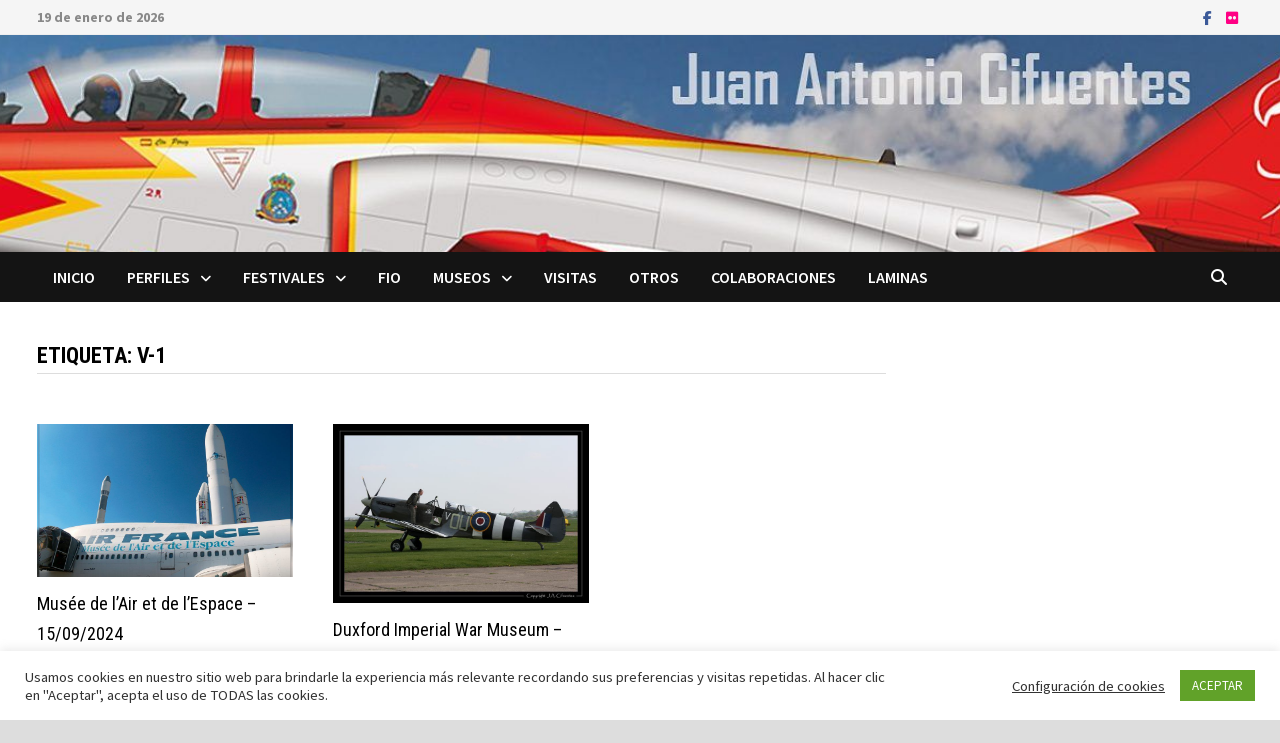

--- FILE ---
content_type: text/html; charset=UTF-8
request_url: https://cifuentes.biz/tag/v-1
body_size: 24370
content:
<!doctype html>
<html lang="es">
<head>
	<meta charset="UTF-8">
	<meta name="viewport" content="width=device-width, initial-scale=1">
	<link rel="profile" href="https://gmpg.org/xfn/11">

	<meta name='robots' content='index, follow, max-image-preview:large, max-snippet:-1, max-video-preview:-1' />

	<!-- This site is optimized with the Yoast SEO plugin v26.6 - https://yoast.com/wordpress/plugins/seo/ -->
	<title>V-1 archivos - J.A. Cifuentes</title>
	<link rel="canonical" href="https://cifuentes.biz/tag/v-1" />
	<meta property="og:locale" content="es_ES" />
	<meta property="og:type" content="article" />
	<meta property="og:title" content="V-1 archivos - J.A. Cifuentes" />
	<meta property="og:url" content="https://cifuentes.biz/tag/v-1" />
	<meta property="og:site_name" content="J.A. Cifuentes" />
	<meta name="twitter:card" content="summary_large_image" />
	<script type="application/ld+json" class="yoast-schema-graph">{"@context":"https://schema.org","@graph":[{"@type":"CollectionPage","@id":"https://cifuentes.biz/tag/v-1","url":"https://cifuentes.biz/tag/v-1","name":"V-1 archivos - J.A. Cifuentes","isPartOf":{"@id":"https://cifuentes.biz/#website"},"primaryImageOfPage":{"@id":"https://cifuentes.biz/tag/v-1#primaryimage"},"image":{"@id":"https://cifuentes.biz/tag/v-1#primaryimage"},"thumbnailUrl":"https://cifuentes.biz/wp-content/uploads/2024/09/240915-Le-Bourget-001.jpg","breadcrumb":{"@id":"https://cifuentes.biz/tag/v-1#breadcrumb"},"inLanguage":"es"},{"@type":"ImageObject","inLanguage":"es","@id":"https://cifuentes.biz/tag/v-1#primaryimage","url":"https://cifuentes.biz/wp-content/uploads/2024/09/240915-Le-Bourget-001.jpg","contentUrl":"https://cifuentes.biz/wp-content/uploads/2024/09/240915-Le-Bourget-001.jpg","width":2048,"height":1427,"caption":"Boeing 747-128 F-BPVJ, Ariane 1 y Ariane 5."},{"@type":"BreadcrumbList","@id":"https://cifuentes.biz/tag/v-1#breadcrumb","itemListElement":[{"@type":"ListItem","position":1,"name":"Portada","item":"https://cifuentes.biz/"},{"@type":"ListItem","position":2,"name":"V-1"}]},{"@type":"WebSite","@id":"https://cifuentes.biz/#website","url":"https://cifuentes.biz/","name":"J.A. Cifuentes","description":"Aviación: perfiles, fotografías, láminas...","potentialAction":[{"@type":"SearchAction","target":{"@type":"EntryPoint","urlTemplate":"https://cifuentes.biz/?s={search_term_string}"},"query-input":{"@type":"PropertyValueSpecification","valueRequired":true,"valueName":"search_term_string"}}],"inLanguage":"es"}]}</script>
	<!-- / Yoast SEO plugin. -->


<link rel='dns-prefetch' href='//www.googletagmanager.com' />
<link rel='dns-prefetch' href='//fonts.googleapis.com' />
<link rel="alternate" type="application/rss+xml" title="J.A. Cifuentes &raquo; Feed" href="https://cifuentes.biz/feed" />
<link rel="alternate" type="application/rss+xml" title="J.A. Cifuentes &raquo; Feed de los comentarios" href="https://cifuentes.biz/comments/feed" />
<link rel="alternate" type="application/rss+xml" title="J.A. Cifuentes &raquo; Etiqueta V-1 del feed" href="https://cifuentes.biz/tag/v-1/feed" />
<style id='wp-img-auto-sizes-contain-inline-css' type='text/css'>
img:is([sizes=auto i],[sizes^="auto," i]){contain-intrinsic-size:3000px 1500px}
/*# sourceURL=wp-img-auto-sizes-contain-inline-css */
</style>
<style id='wp-emoji-styles-inline-css' type='text/css'>

	img.wp-smiley, img.emoji {
		display: inline !important;
		border: none !important;
		box-shadow: none !important;
		height: 1em !important;
		width: 1em !important;
		margin: 0 0.07em !important;
		vertical-align: -0.1em !important;
		background: none !important;
		padding: 0 !important;
	}
/*# sourceURL=wp-emoji-styles-inline-css */
</style>
<style id='wp-block-library-inline-css' type='text/css'>
:root{--wp-block-synced-color:#7a00df;--wp-block-synced-color--rgb:122,0,223;--wp-bound-block-color:var(--wp-block-synced-color);--wp-editor-canvas-background:#ddd;--wp-admin-theme-color:#007cba;--wp-admin-theme-color--rgb:0,124,186;--wp-admin-theme-color-darker-10:#006ba1;--wp-admin-theme-color-darker-10--rgb:0,107,160.5;--wp-admin-theme-color-darker-20:#005a87;--wp-admin-theme-color-darker-20--rgb:0,90,135;--wp-admin-border-width-focus:2px}@media (min-resolution:192dpi){:root{--wp-admin-border-width-focus:1.5px}}.wp-element-button{cursor:pointer}:root .has-very-light-gray-background-color{background-color:#eee}:root .has-very-dark-gray-background-color{background-color:#313131}:root .has-very-light-gray-color{color:#eee}:root .has-very-dark-gray-color{color:#313131}:root .has-vivid-green-cyan-to-vivid-cyan-blue-gradient-background{background:linear-gradient(135deg,#00d084,#0693e3)}:root .has-purple-crush-gradient-background{background:linear-gradient(135deg,#34e2e4,#4721fb 50%,#ab1dfe)}:root .has-hazy-dawn-gradient-background{background:linear-gradient(135deg,#faaca8,#dad0ec)}:root .has-subdued-olive-gradient-background{background:linear-gradient(135deg,#fafae1,#67a671)}:root .has-atomic-cream-gradient-background{background:linear-gradient(135deg,#fdd79a,#004a59)}:root .has-nightshade-gradient-background{background:linear-gradient(135deg,#330968,#31cdcf)}:root .has-midnight-gradient-background{background:linear-gradient(135deg,#020381,#2874fc)}:root{--wp--preset--font-size--normal:16px;--wp--preset--font-size--huge:42px}.has-regular-font-size{font-size:1em}.has-larger-font-size{font-size:2.625em}.has-normal-font-size{font-size:var(--wp--preset--font-size--normal)}.has-huge-font-size{font-size:var(--wp--preset--font-size--huge)}.has-text-align-center{text-align:center}.has-text-align-left{text-align:left}.has-text-align-right{text-align:right}.has-fit-text{white-space:nowrap!important}#end-resizable-editor-section{display:none}.aligncenter{clear:both}.items-justified-left{justify-content:flex-start}.items-justified-center{justify-content:center}.items-justified-right{justify-content:flex-end}.items-justified-space-between{justify-content:space-between}.screen-reader-text{border:0;clip-path:inset(50%);height:1px;margin:-1px;overflow:hidden;padding:0;position:absolute;width:1px;word-wrap:normal!important}.screen-reader-text:focus{background-color:#ddd;clip-path:none;color:#444;display:block;font-size:1em;height:auto;left:5px;line-height:normal;padding:15px 23px 14px;text-decoration:none;top:5px;width:auto;z-index:100000}html :where(.has-border-color){border-style:solid}html :where([style*=border-top-color]){border-top-style:solid}html :where([style*=border-right-color]){border-right-style:solid}html :where([style*=border-bottom-color]){border-bottom-style:solid}html :where([style*=border-left-color]){border-left-style:solid}html :where([style*=border-width]){border-style:solid}html :where([style*=border-top-width]){border-top-style:solid}html :where([style*=border-right-width]){border-right-style:solid}html :where([style*=border-bottom-width]){border-bottom-style:solid}html :where([style*=border-left-width]){border-left-style:solid}html :where(img[class*=wp-image-]){height:auto;max-width:100%}:where(figure){margin:0 0 1em}html :where(.is-position-sticky){--wp-admin--admin-bar--position-offset:var(--wp-admin--admin-bar--height,0px)}@media screen and (max-width:600px){html :where(.is-position-sticky){--wp-admin--admin-bar--position-offset:0px}}

/*# sourceURL=wp-block-library-inline-css */
</style><style id='global-styles-inline-css' type='text/css'>
:root{--wp--preset--aspect-ratio--square: 1;--wp--preset--aspect-ratio--4-3: 4/3;--wp--preset--aspect-ratio--3-4: 3/4;--wp--preset--aspect-ratio--3-2: 3/2;--wp--preset--aspect-ratio--2-3: 2/3;--wp--preset--aspect-ratio--16-9: 16/9;--wp--preset--aspect-ratio--9-16: 9/16;--wp--preset--color--black: #000000;--wp--preset--color--cyan-bluish-gray: #abb8c3;--wp--preset--color--white: #ffffff;--wp--preset--color--pale-pink: #f78da7;--wp--preset--color--vivid-red: #cf2e2e;--wp--preset--color--luminous-vivid-orange: #ff6900;--wp--preset--color--luminous-vivid-amber: #fcb900;--wp--preset--color--light-green-cyan: #7bdcb5;--wp--preset--color--vivid-green-cyan: #00d084;--wp--preset--color--pale-cyan-blue: #8ed1fc;--wp--preset--color--vivid-cyan-blue: #0693e3;--wp--preset--color--vivid-purple: #9b51e0;--wp--preset--gradient--vivid-cyan-blue-to-vivid-purple: linear-gradient(135deg,rgb(6,147,227) 0%,rgb(155,81,224) 100%);--wp--preset--gradient--light-green-cyan-to-vivid-green-cyan: linear-gradient(135deg,rgb(122,220,180) 0%,rgb(0,208,130) 100%);--wp--preset--gradient--luminous-vivid-amber-to-luminous-vivid-orange: linear-gradient(135deg,rgb(252,185,0) 0%,rgb(255,105,0) 100%);--wp--preset--gradient--luminous-vivid-orange-to-vivid-red: linear-gradient(135deg,rgb(255,105,0) 0%,rgb(207,46,46) 100%);--wp--preset--gradient--very-light-gray-to-cyan-bluish-gray: linear-gradient(135deg,rgb(238,238,238) 0%,rgb(169,184,195) 100%);--wp--preset--gradient--cool-to-warm-spectrum: linear-gradient(135deg,rgb(74,234,220) 0%,rgb(151,120,209) 20%,rgb(207,42,186) 40%,rgb(238,44,130) 60%,rgb(251,105,98) 80%,rgb(254,248,76) 100%);--wp--preset--gradient--blush-light-purple: linear-gradient(135deg,rgb(255,206,236) 0%,rgb(152,150,240) 100%);--wp--preset--gradient--blush-bordeaux: linear-gradient(135deg,rgb(254,205,165) 0%,rgb(254,45,45) 50%,rgb(107,0,62) 100%);--wp--preset--gradient--luminous-dusk: linear-gradient(135deg,rgb(255,203,112) 0%,rgb(199,81,192) 50%,rgb(65,88,208) 100%);--wp--preset--gradient--pale-ocean: linear-gradient(135deg,rgb(255,245,203) 0%,rgb(182,227,212) 50%,rgb(51,167,181) 100%);--wp--preset--gradient--electric-grass: linear-gradient(135deg,rgb(202,248,128) 0%,rgb(113,206,126) 100%);--wp--preset--gradient--midnight: linear-gradient(135deg,rgb(2,3,129) 0%,rgb(40,116,252) 100%);--wp--preset--font-size--small: 13px;--wp--preset--font-size--medium: 20px;--wp--preset--font-size--large: 36px;--wp--preset--font-size--x-large: 42px;--wp--preset--spacing--20: 0.44rem;--wp--preset--spacing--30: 0.67rem;--wp--preset--spacing--40: 1rem;--wp--preset--spacing--50: 1.5rem;--wp--preset--spacing--60: 2.25rem;--wp--preset--spacing--70: 3.38rem;--wp--preset--spacing--80: 5.06rem;--wp--preset--shadow--natural: 6px 6px 9px rgba(0, 0, 0, 0.2);--wp--preset--shadow--deep: 12px 12px 50px rgba(0, 0, 0, 0.4);--wp--preset--shadow--sharp: 6px 6px 0px rgba(0, 0, 0, 0.2);--wp--preset--shadow--outlined: 6px 6px 0px -3px rgb(255, 255, 255), 6px 6px rgb(0, 0, 0);--wp--preset--shadow--crisp: 6px 6px 0px rgb(0, 0, 0);}:where(.is-layout-flex){gap: 0.5em;}:where(.is-layout-grid){gap: 0.5em;}body .is-layout-flex{display: flex;}.is-layout-flex{flex-wrap: wrap;align-items: center;}.is-layout-flex > :is(*, div){margin: 0;}body .is-layout-grid{display: grid;}.is-layout-grid > :is(*, div){margin: 0;}:where(.wp-block-columns.is-layout-flex){gap: 2em;}:where(.wp-block-columns.is-layout-grid){gap: 2em;}:where(.wp-block-post-template.is-layout-flex){gap: 1.25em;}:where(.wp-block-post-template.is-layout-grid){gap: 1.25em;}.has-black-color{color: var(--wp--preset--color--black) !important;}.has-cyan-bluish-gray-color{color: var(--wp--preset--color--cyan-bluish-gray) !important;}.has-white-color{color: var(--wp--preset--color--white) !important;}.has-pale-pink-color{color: var(--wp--preset--color--pale-pink) !important;}.has-vivid-red-color{color: var(--wp--preset--color--vivid-red) !important;}.has-luminous-vivid-orange-color{color: var(--wp--preset--color--luminous-vivid-orange) !important;}.has-luminous-vivid-amber-color{color: var(--wp--preset--color--luminous-vivid-amber) !important;}.has-light-green-cyan-color{color: var(--wp--preset--color--light-green-cyan) !important;}.has-vivid-green-cyan-color{color: var(--wp--preset--color--vivid-green-cyan) !important;}.has-pale-cyan-blue-color{color: var(--wp--preset--color--pale-cyan-blue) !important;}.has-vivid-cyan-blue-color{color: var(--wp--preset--color--vivid-cyan-blue) !important;}.has-vivid-purple-color{color: var(--wp--preset--color--vivid-purple) !important;}.has-black-background-color{background-color: var(--wp--preset--color--black) !important;}.has-cyan-bluish-gray-background-color{background-color: var(--wp--preset--color--cyan-bluish-gray) !important;}.has-white-background-color{background-color: var(--wp--preset--color--white) !important;}.has-pale-pink-background-color{background-color: var(--wp--preset--color--pale-pink) !important;}.has-vivid-red-background-color{background-color: var(--wp--preset--color--vivid-red) !important;}.has-luminous-vivid-orange-background-color{background-color: var(--wp--preset--color--luminous-vivid-orange) !important;}.has-luminous-vivid-amber-background-color{background-color: var(--wp--preset--color--luminous-vivid-amber) !important;}.has-light-green-cyan-background-color{background-color: var(--wp--preset--color--light-green-cyan) !important;}.has-vivid-green-cyan-background-color{background-color: var(--wp--preset--color--vivid-green-cyan) !important;}.has-pale-cyan-blue-background-color{background-color: var(--wp--preset--color--pale-cyan-blue) !important;}.has-vivid-cyan-blue-background-color{background-color: var(--wp--preset--color--vivid-cyan-blue) !important;}.has-vivid-purple-background-color{background-color: var(--wp--preset--color--vivid-purple) !important;}.has-black-border-color{border-color: var(--wp--preset--color--black) !important;}.has-cyan-bluish-gray-border-color{border-color: var(--wp--preset--color--cyan-bluish-gray) !important;}.has-white-border-color{border-color: var(--wp--preset--color--white) !important;}.has-pale-pink-border-color{border-color: var(--wp--preset--color--pale-pink) !important;}.has-vivid-red-border-color{border-color: var(--wp--preset--color--vivid-red) !important;}.has-luminous-vivid-orange-border-color{border-color: var(--wp--preset--color--luminous-vivid-orange) !important;}.has-luminous-vivid-amber-border-color{border-color: var(--wp--preset--color--luminous-vivid-amber) !important;}.has-light-green-cyan-border-color{border-color: var(--wp--preset--color--light-green-cyan) !important;}.has-vivid-green-cyan-border-color{border-color: var(--wp--preset--color--vivid-green-cyan) !important;}.has-pale-cyan-blue-border-color{border-color: var(--wp--preset--color--pale-cyan-blue) !important;}.has-vivid-cyan-blue-border-color{border-color: var(--wp--preset--color--vivid-cyan-blue) !important;}.has-vivid-purple-border-color{border-color: var(--wp--preset--color--vivid-purple) !important;}.has-vivid-cyan-blue-to-vivid-purple-gradient-background{background: var(--wp--preset--gradient--vivid-cyan-blue-to-vivid-purple) !important;}.has-light-green-cyan-to-vivid-green-cyan-gradient-background{background: var(--wp--preset--gradient--light-green-cyan-to-vivid-green-cyan) !important;}.has-luminous-vivid-amber-to-luminous-vivid-orange-gradient-background{background: var(--wp--preset--gradient--luminous-vivid-amber-to-luminous-vivid-orange) !important;}.has-luminous-vivid-orange-to-vivid-red-gradient-background{background: var(--wp--preset--gradient--luminous-vivid-orange-to-vivid-red) !important;}.has-very-light-gray-to-cyan-bluish-gray-gradient-background{background: var(--wp--preset--gradient--very-light-gray-to-cyan-bluish-gray) !important;}.has-cool-to-warm-spectrum-gradient-background{background: var(--wp--preset--gradient--cool-to-warm-spectrum) !important;}.has-blush-light-purple-gradient-background{background: var(--wp--preset--gradient--blush-light-purple) !important;}.has-blush-bordeaux-gradient-background{background: var(--wp--preset--gradient--blush-bordeaux) !important;}.has-luminous-dusk-gradient-background{background: var(--wp--preset--gradient--luminous-dusk) !important;}.has-pale-ocean-gradient-background{background: var(--wp--preset--gradient--pale-ocean) !important;}.has-electric-grass-gradient-background{background: var(--wp--preset--gradient--electric-grass) !important;}.has-midnight-gradient-background{background: var(--wp--preset--gradient--midnight) !important;}.has-small-font-size{font-size: var(--wp--preset--font-size--small) !important;}.has-medium-font-size{font-size: var(--wp--preset--font-size--medium) !important;}.has-large-font-size{font-size: var(--wp--preset--font-size--large) !important;}.has-x-large-font-size{font-size: var(--wp--preset--font-size--x-large) !important;}
/*# sourceURL=global-styles-inline-css */
</style>

<style id='classic-theme-styles-inline-css' type='text/css'>
/*! This file is auto-generated */
.wp-block-button__link{color:#fff;background-color:#32373c;border-radius:9999px;box-shadow:none;text-decoration:none;padding:calc(.667em + 2px) calc(1.333em + 2px);font-size:1.125em}.wp-block-file__button{background:#32373c;color:#fff;text-decoration:none}
/*# sourceURL=/wp-includes/css/classic-themes.min.css */
</style>
<link rel='stylesheet' id='edd-blocks-css' href='https://cifuentes.biz/wp-content/plugins/easy-digital-downloads/includes/blocks/assets/css/edd-blocks.css?ver=3.6.2' type='text/css' media='all' />
<link rel='stylesheet' id='contact-form-7-css' href='https://cifuentes.biz/wp-content/plugins/contact-form-7/includes/css/styles.css?ver=6.1.4' type='text/css' media='all' />
<link rel='stylesheet' id='cookie-law-info-css' href='https://cifuentes.biz/wp-content/plugins/cookie-law-info/legacy/public/css/cookie-law-info-public.css?ver=3.3.9.1' type='text/css' media='all' />
<link rel='stylesheet' id='cookie-law-info-gdpr-css' href='https://cifuentes.biz/wp-content/plugins/cookie-law-info/legacy/public/css/cookie-law-info-gdpr.css?ver=3.3.9.1' type='text/css' media='all' />
<link rel='stylesheet' id='page-visit-counter-pro-css' href='https://cifuentes.biz/wp-content/plugins/page-visit-counter/public/css/page-visit-counter-public.css?ver=6.0.8' type='text/css' media='all' />
<link rel='stylesheet' id='edd-styles-css' href='https://cifuentes.biz/wp-content/plugins/easy-digital-downloads/assets/build/css/frontend/edd.min.css?ver=3.6.2' type='text/css' media='all' />
<link rel='stylesheet' id='font-awesome-css' href='https://cifuentes.biz/wp-content/themes/bam/assets/fonts/css/all.min.css?ver=6.7.2' type='text/css' media='all' />
<link rel='stylesheet' id='chld_thm_cfg_parent-css' href='https://cifuentes.biz/wp-content/themes/bam/style.css?ver=6.9' type='text/css' media='all' />
<link rel='stylesheet' id='bam-style-css' href='https://cifuentes.biz/wp-content/themes/bam-child/style.css?ver=1.1.3.1623918356' type='text/css' media='all' />
<link rel='stylesheet' id='bam-google-fonts-css' href='https://fonts.googleapis.com/css?family=Source+Sans+Pro%3A100%2C200%2C300%2C400%2C500%2C600%2C700%2C800%2C900%2C100i%2C200i%2C300i%2C400i%2C500i%2C600i%2C700i%2C800i%2C900i|Roboto+Condensed%3A100%2C200%2C300%2C400%2C500%2C600%2C700%2C800%2C900%2C100i%2C200i%2C300i%2C400i%2C500i%2C600i%2C700i%2C800i%2C900i%26subset%3Dlatin' type='text/css' media='all' />
<style id='kadence-blocks-global-variables-inline-css' type='text/css'>
:root {--global-kb-font-size-sm:clamp(0.8rem, 0.73rem + 0.217vw, 0.9rem);--global-kb-font-size-md:clamp(1.1rem, 0.995rem + 0.326vw, 1.25rem);--global-kb-font-size-lg:clamp(1.75rem, 1.576rem + 0.543vw, 2rem);--global-kb-font-size-xl:clamp(2.25rem, 1.728rem + 1.63vw, 3rem);--global-kb-font-size-xxl:clamp(2.5rem, 1.456rem + 3.26vw, 4rem);--global-kb-font-size-xxxl:clamp(2.75rem, 0.489rem + 7.065vw, 6rem);}:root {--global-palette1: #3182CE;--global-palette2: #2B6CB0;--global-palette3: #1A202C;--global-palette4: #2D3748;--global-palette5: #4A5568;--global-palette6: #718096;--global-palette7: #EDF2F7;--global-palette8: #F7FAFC;--global-palette9: #ffffff;}
/*# sourceURL=kadence-blocks-global-variables-inline-css */
</style>
<script type="text/javascript" src="https://cifuentes.biz/wp-includes/js/jquery/jquery.min.js?ver=3.7.1" id="jquery-core-js"></script>
<script type="text/javascript" src="https://cifuentes.biz/wp-includes/js/jquery/jquery-migrate.min.js?ver=3.4.1" id="jquery-migrate-js"></script>
<script type="text/javascript" id="cookie-law-info-js-extra">
/* <![CDATA[ */
var Cli_Data = {"nn_cookie_ids":[],"cookielist":[],"non_necessary_cookies":[],"ccpaEnabled":"","ccpaRegionBased":"","ccpaBarEnabled":"","strictlyEnabled":["necessary","obligatoire"],"ccpaType":"gdpr","js_blocking":"1","custom_integration":"","triggerDomRefresh":"","secure_cookies":""};
var cli_cookiebar_settings = {"animate_speed_hide":"500","animate_speed_show":"500","background":"#FFF","border":"#b1a6a6c2","border_on":"","button_1_button_colour":"#61a229","button_1_button_hover":"#4e8221","button_1_link_colour":"#fff","button_1_as_button":"1","button_1_new_win":"","button_2_button_colour":"#333","button_2_button_hover":"#292929","button_2_link_colour":"#444","button_2_as_button":"","button_2_hidebar":"","button_3_button_colour":"#3566bb","button_3_button_hover":"#2a5296","button_3_link_colour":"#fff","button_3_as_button":"1","button_3_new_win":"","button_4_button_colour":"#000","button_4_button_hover":"#000000","button_4_link_colour":"#333333","button_4_as_button":"","button_7_button_colour":"#61a229","button_7_button_hover":"#4e8221","button_7_link_colour":"#fff","button_7_as_button":"1","button_7_new_win":"","font_family":"inherit","header_fix":"","notify_animate_hide":"1","notify_animate_show":"","notify_div_id":"#cookie-law-info-bar","notify_position_horizontal":"right","notify_position_vertical":"bottom","scroll_close":"","scroll_close_reload":"","accept_close_reload":"","reject_close_reload":"","showagain_tab":"","showagain_background":"#fff","showagain_border":"#000","showagain_div_id":"#cookie-law-info-again","showagain_x_position":"100px","text":"#333333","show_once_yn":"","show_once":"10000","logging_on":"","as_popup":"","popup_overlay":"1","bar_heading_text":"","cookie_bar_as":"banner","popup_showagain_position":"bottom-right","widget_position":"left"};
var log_object = {"ajax_url":"https://cifuentes.biz/wp-admin/admin-ajax.php"};
//# sourceURL=cookie-law-info-js-extra
/* ]]> */
</script>
<script type="text/javascript" src="https://cifuentes.biz/wp-content/plugins/cookie-law-info/legacy/public/js/cookie-law-info-public.js?ver=3.3.9.1" id="cookie-law-info-js"></script>
<script type="text/javascript" src="https://cifuentes.biz/wp-content/plugins/page-visit-counter/public/js/page-visit-counter-public.js?ver=6.0.8" id="page-visit-counter-pro-js"></script>

<!-- Fragmento de código de la etiqueta de Google (gtag.js) añadida por Site Kit -->
<!-- Fragmento de código de Google Analytics añadido por Site Kit -->
<script type="text/javascript" src="https://www.googletagmanager.com/gtag/js?id=GT-WVXCCLD" id="google_gtagjs-js" async></script>
<script type="text/javascript" id="google_gtagjs-js-after">
/* <![CDATA[ */
window.dataLayer = window.dataLayer || [];function gtag(){dataLayer.push(arguments);}
gtag("set","linker",{"domains":["cifuentes.biz"]});
gtag("js", new Date());
gtag("set", "developer_id.dZTNiMT", true);
gtag("config", "GT-WVXCCLD");
//# sourceURL=google_gtagjs-js-after
/* ]]> */
</script>
<link rel="https://api.w.org/" href="https://cifuentes.biz/wp-json/" /><link rel="alternate" title="JSON" type="application/json" href="https://cifuentes.biz/wp-json/wp/v2/tags/504" /><link rel="EditURI" type="application/rsd+xml" title="RSD" href="https://cifuentes.biz/xmlrpc.php?rsd" />
<meta name="generator" content="WordPress 6.9" />
<style type="text/css">
			.aiovg-player {
				display: block;
				position: relative;
				border-radius: 3px;
				padding-bottom: 56.25%;
				width: 100%;
				height: 0;	
				overflow: hidden;
			}
			
			.aiovg-player iframe,
			.aiovg-player .video-js,
			.aiovg-player .plyr {
				--plyr-color-main: #00b2ff;
				position: absolute;
				inset: 0;	
				margin: 0;
				padding: 0;
				width: 100%;
				height: 100%;
			}
		</style><meta name="generator" content="Site Kit by Google 1.168.0" /><style>#wpdevart_lb_overlay{background-color:#000000;} #wpdevart_lb_overlay.wpdevart_opacity{opacity:0.17 !important;} #wpdevart_lb_main_desc{
				 -webkit-transition: opacity 0.3s ease;
				 -moz-transition: opacity 0.3s ease;
				 -o-transition: opacity 0.3s ease;
				 transition: opacity 0.3s ease;} #wpdevart_lb_information_content{
				 -webkit-transition: opacity 0.3s ease;
				 -moz-transition: opacity 0.3s ease;
				 -o-transition: opacity 0.3s ease;
				 transition: opacity 0.3s ease;}
		#wpdevart_lb_information_content{
			width:100%;	
			padding-top:0px;
			padding-bottom:0px;
		}
		#wpdevart_info_counter_of_imgs{
			    display: inline-block;
				padding-left:15px;
				padding-right:4px;
				font-size:12px;
				color:#000000;
		}
		#wpdevart_info_caption{
			    display: inline-block;
				padding-left:15px;
				padding-right:4px;
				font-size:12px;
				color:#000000;
		}
		#wpdevart_info_title{
			    display: inline-block;
				padding-left:4px;
				padding-right:4px;
				font-size:12px;
				color:#000000;
		}
		@-webkit-keyframes rotate {
			to   {-webkit-transform: rotate(360deg);}
			from  {-webkit-transform: rotate(0deg);}
		}
		@keyframes rotate {
			to   {transform: rotate(360deg);}
			from  {transform: rotate(0deg);}
		}
		#wpdevart_lb_loading_img,#wpdevart_lb_loading_img_first{
			-webkit-animation: rotate 2s linear  infinite;
    		animation: rotate 2s linear infinite;
		}
	  </style>      <meta name="generator" content="Easy Digital Downloads v3.6.2" />

<!-- Metaetiquetas de Google AdSense añadidas por Site Kit -->
<meta name="google-adsense-platform-account" content="ca-host-pub-2644536267352236">
<meta name="google-adsense-platform-domain" content="sitekit.withgoogle.com">
<!-- Acabar con las metaetiquetas de Google AdSense añadidas por Site Kit -->
		<style type="text/css">
					.site-title,
			.site-description {
				position: absolute;
				clip: rect(1px, 1px, 1px, 1px);
				display: none;
			}
				</style>
		<style id="uagb-style-conditional-extension">@media (min-width: 1025px){body .uag-hide-desktop.uagb-google-map__wrap,body .uag-hide-desktop{display:none !important}}@media (min-width: 768px) and (max-width: 1024px){body .uag-hide-tab.uagb-google-map__wrap,body .uag-hide-tab{display:none !important}}@media (max-width: 767px){body .uag-hide-mob.uagb-google-map__wrap,body .uag-hide-mob{display:none !important}}</style><link rel="icon" href="https://cifuentes.biz/wp-content/uploads/2020/11/cropped-favicon-32x32.png" sizes="32x32" />
<link rel="icon" href="https://cifuentes.biz/wp-content/uploads/2020/11/cropped-favicon-192x192.png" sizes="192x192" />
<link rel="apple-touch-icon" href="https://cifuentes.biz/wp-content/uploads/2020/11/cropped-favicon-180x180.png" />
<meta name="msapplication-TileImage" content="https://cifuentes.biz/wp-content/uploads/2020/11/cropped-favicon-270x270.png" />

		<style type="text/css" id="theme-custom-css">
			/* Header CSS */
                    body.boxed-layout #page {
                        max-width: 1500px;
                    }
                /* Color CSS */
                    .page-content a:hover,
                    .entry-content a:hover {
                        color: #00aeef;
                    }
                
                    body.boxed-layout.custom-background,
                    body.boxed-layout {
                        background-color: #dddddd;
                    }
                
                    body.boxed-layout.custom-background.separate-containers,
                    body.boxed-layout.separate-containers {
                        background-color: #dddddd;
                    }
                
                    body.wide-layout.custom-background.separate-containers,
                    body.wide-layout.separate-containers {
                        background-color: #eeeeee;
                    }
                /* Header CSS */
                    .site-header,
                    .site-header.horizontal-style #site-header-inner-wrap {
                        background-image:url(https://cifuentes.biz/wp-content/uploads/2020/11/cropped-cropped-jac_cab_02-1500.jpg);
                        background-position: center center;
                        background-size: cover;
                    }
                
                        .site-header.default-style #site-header-inner {
                            padding-top: 189px;
                        }
                    /* Top Bar CSS */
                    .bam-topbar {
                        color: #888888;
                    }
                /* Typography CSS */.bam-entry .entry-title a{font-size:18px;}.widget-title, .is-style-bam-widget-title{font-size:18px;}		</style>

	<link rel='stylesheet' id='wpdevart_lightbox_front_end_css-css' href='https://cifuentes.biz/wp-content/plugins/lightbox-popup/includes/style/wpdevart_lightbox_front.css?ver=6.9' type='text/css' media='all' />
<link rel='stylesheet' id='wpdevart_lightbox_effects-css' href='https://cifuentes.biz/wp-content/plugins/lightbox-popup/includes/style/effects_lightbox.css?ver=6.9' type='text/css' media='all' />
<link rel='stylesheet' id='all-in-one-video-gallery-public-css' href='https://cifuentes.biz/wp-content/plugins/all-in-one-video-gallery/public/assets/css/public.min.css?ver=4.6.4' type='text/css' media='all' />
</head>

<body class="archive tag tag-v-1 tag-504 wp-embed-responsive wp-theme-bam wp-child-theme-bam-child edd-test-mode edd-js-none hfeed boxed-layout right-sidebar one-container">

	<style>.edd-js-none .edd-has-js, .edd-js .edd-no-js, body.edd-js input.edd-no-js { display: none; }</style>
	<script>/* <![CDATA[ */(function(){var c = document.body.classList;c.remove('edd-js-none');c.add('edd-js');})();/* ]]> */</script>
	

<div id="page" class="site">
	<a class="skip-link screen-reader-text" href="#content">Saltar al contenido</a>

	
<div id="topbar" class="bam-topbar clearfix">

    <div class="container">

                    <span class="bam-date">19 de enero de 2026</span>
        
        
        
<div class="bam-topbar-social colored">

    
        
                    <span class="bam-social-icon">
                                    <a href="https://www.facebook.com/juan.antonio.cifuentes" class="bam-social-link facebook" target="_blank" title="Facebook">
                        <i class="fab fa-facebook-f"></i>
                    </a>
                            </span>
                
    
        
                
    
        
                
    
        
                
    
        
                
    
        
                
    
        
                
    
        
                
    
        
                
    
        
                
    
        
                
    
        
                    <span class="bam-social-icon">
                                    <a href="https://www.flickr.com/photos/jacifuentes/" class="bam-social-link flickr" target="_blank" title="Flickr">
                        <i class="fab fa-flickr"></i>
                    </a>
                            </span>
                
    
        
                
    
        
                
    
        
                
    
        
                
    
        
                
    
        
                
    
        
                
    
        
                
    
        
                
    
        
                
    
        
                
    
</div><!-- .bam-social-media -->
    </div>

</div>
	


<header id="masthead" class="site-header default-style">

    
    

<div id="site-header-inner" class="clearfix container left-logo">

    <div class="site-branding">
    <div class="site-branding-inner">

        
        <div class="site-branding-text">
                            <p class="site-title"><a href="https://cifuentes.biz/" rel="home">J.A. Cifuentes</a></p>
                                <p class="site-description">Aviación: perfiles, fotografías, láminas&#8230;</p>
                    </div><!-- .site-branding-text -->

    </div><!-- .site-branding-inner -->
</div><!-- .site-branding -->
        
</div><!-- #site-header-inner -->



<nav id="site-navigation" class="main-navigation">

    <div id="site-navigation-inner" class="container align-left show-search">
        
        <div class="menu-principal-container"><ul id="primary-menu" class="menu"><li id="menu-item-1342" class="menu-item menu-item-type-custom menu-item-object-custom menu-item-home menu-item-1342"><a href="https://cifuentes.biz/">Inicio</a></li>
<li id="menu-item-1283" class="menu-item menu-item-type-taxonomy menu-item-object-category menu-item-has-children menu-item-1283"><a href="https://cifuentes.biz/category/perfiles">Perfiles</a>
<ul class="sub-menu">
	<li id="menu-item-1284" class="menu-item menu-item-type-taxonomy menu-item-object-category menu-item-1284"><a href="https://cifuentes.biz/category/perfiles/aisa">AISA</a></li>
	<li id="menu-item-1285" class="menu-item menu-item-type-taxonomy menu-item-object-category menu-item-1285"><a href="https://cifuentes.biz/category/perfiles/airbus">Airbus</a></li>
	<li id="menu-item-1286" class="menu-item menu-item-type-taxonomy menu-item-object-category menu-item-1286"><a href="https://cifuentes.biz/category/perfiles/buecker">Bücker</a></li>
	<li id="menu-item-1343" class="menu-item menu-item-type-taxonomy menu-item-object-category menu-item-1343"><a href="https://cifuentes.biz/category/perfiles/c-101-aviojet">C-101 Aviojet</a></li>
	<li id="menu-item-1344" class="menu-item menu-item-type-taxonomy menu-item-object-category menu-item-1344"><a href="https://cifuentes.biz/category/perfiles/c-201-alcotan">C-201 Alcotán</a></li>
	<li id="menu-item-1345" class="menu-item menu-item-type-taxonomy menu-item-object-category menu-item-1345"><a href="https://cifuentes.biz/category/perfiles/c-212-aviocar">C-212 Aviocar</a></li>
	<li id="menu-item-1346" class="menu-item menu-item-type-taxonomy menu-item-object-category menu-item-1346"><a href="https://cifuentes.biz/category/perfiles/cn-235">CN-235</a></li>
	<li id="menu-item-1347" class="menu-item menu-item-type-taxonomy menu-item-object-category menu-item-1347"><a href="https://cifuentes.biz/category/perfiles/dornier">Dornier</a></li>
	<li id="menu-item-1348" class="menu-item menu-item-type-taxonomy menu-item-object-category menu-item-1348"><a href="https://cifuentes.biz/category/perfiles/douglas-dc-3">Douglas DC-3</a></li>
	<li id="menu-item-1349" class="menu-item menu-item-type-taxonomy menu-item-object-category menu-item-1349"><a href="https://cifuentes.biz/category/perfiles/eurocopter">Eurocopter</a></li>
	<li id="menu-item-1350" class="menu-item menu-item-type-taxonomy menu-item-object-category menu-item-1350"><a href="https://cifuentes.biz/category/perfiles/messerschmitt">Messerschmitt</a></li>
	<li id="menu-item-1353" class="menu-item menu-item-type-taxonomy menu-item-object-category menu-item-1353"><a href="https://cifuentes.biz/category/perfiles/vultee">Vultee</a></li>
	<li id="menu-item-1351" class="menu-item menu-item-type-taxonomy menu-item-object-category menu-item-1351"><a href="https://cifuentes.biz/category/perfiles/otros-perfiles">Otros</a></li>
</ul>
</li>
<li id="menu-item-1363" class="menu-item menu-item-type-taxonomy menu-item-object-category menu-item-has-children menu-item-1363"><a href="https://cifuentes.biz/category/festivales">Festivales</a>
<ul class="sub-menu">
	<li id="menu-item-1366" class="menu-item menu-item-type-taxonomy menu-item-object-category menu-item-1366"><a href="https://cifuentes.biz/category/festivales/espana-festivales">España</a></li>
	<li id="menu-item-1364" class="menu-item menu-item-type-taxonomy menu-item-object-category menu-item-1364"><a href="https://cifuentes.biz/category/festivales/alemania-festivales">Alemania</a></li>
	<li id="menu-item-1367" class="menu-item menu-item-type-taxonomy menu-item-object-category menu-item-1367"><a href="https://cifuentes.biz/category/festivales/francia">Francia</a></li>
	<li id="menu-item-1368" class="menu-item menu-item-type-taxonomy menu-item-object-category menu-item-1368"><a href="https://cifuentes.biz/category/festivales/reino-unido-festivales">Reino Unido</a></li>
</ul>
</li>
<li id="menu-item-1355" class="menu-item menu-item-type-taxonomy menu-item-object-category menu-item-1355"><a href="https://cifuentes.biz/category/fio">FIO</a></li>
<li id="menu-item-1356" class="menu-item menu-item-type-taxonomy menu-item-object-category menu-item-has-children menu-item-1356"><a href="https://cifuentes.biz/category/museos">Museos</a>
<ul class="sub-menu">
	<li id="menu-item-1358" class="menu-item menu-item-type-taxonomy menu-item-object-category menu-item-1358"><a href="https://cifuentes.biz/category/museos/espana-museos">España</a></li>
	<li id="menu-item-1357" class="menu-item menu-item-type-taxonomy menu-item-object-category menu-item-1357"><a href="https://cifuentes.biz/category/museos/alemania">Alemania</a></li>
	<li id="menu-item-1359" class="menu-item menu-item-type-taxonomy menu-item-object-category menu-item-1359"><a href="https://cifuentes.biz/category/museos/franceses">Francia</a></li>
	<li id="menu-item-1360" class="menu-item menu-item-type-taxonomy menu-item-object-category menu-item-1360"><a href="https://cifuentes.biz/category/museos/italia">Italia</a></li>
	<li id="menu-item-1361" class="menu-item menu-item-type-taxonomy menu-item-object-category menu-item-1361"><a href="https://cifuentes.biz/category/museos/portugal">Portugal</a></li>
	<li id="menu-item-1362" class="menu-item menu-item-type-taxonomy menu-item-object-category menu-item-1362"><a href="https://cifuentes.biz/category/museos/reino-unido">Reino Unido</a></li>
</ul>
</li>
<li id="menu-item-1370" class="menu-item menu-item-type-taxonomy menu-item-object-category menu-item-1370"><a href="https://cifuentes.biz/category/visitas">Visitas</a></li>
<li id="menu-item-1369" class="menu-item menu-item-type-taxonomy menu-item-object-category menu-item-1369"><a href="https://cifuentes.biz/category/otros">Otros</a></li>
<li id="menu-item-1546" class="menu-item menu-item-type-post_type menu-item-object-page menu-item-1546"><a href="https://cifuentes.biz/colaboraciones">Colaboraciones</a></li>
<li id="menu-item-4772" class="menu-item menu-item-type-taxonomy menu-item-object-download_category menu-item-4772"><a href="https://cifuentes.biz/downloads/category/laminas">Laminas</a></li>
</ul></div><div class="bam-search-button-icon">
    <i class="fas fa-search" aria-hidden="true"></i>
</div>
<div class="bam-search-box-container">
    <div class="bam-search-box">
        <form role="search" method="get" class="search-form" action="https://cifuentes.biz/">
				<label>
					<span class="screen-reader-text">Buscar:</span>
					<input type="search" class="search-field" placeholder="Buscar &hellip;" value="" name="s" />
				</label>
				<input type="submit" class="search-submit" value="Buscar" />
			</form>    </div><!-- th-search-box -->
</div><!-- .th-search-box-container -->

        <button class="menu-toggle" aria-controls="primary-menu" aria-expanded="false" data-toggle-target=".mobile-navigation"><i class="fas fa-bars"></i>Menú</button>
        
    </div><!-- .container -->
    
</nav><!-- #site-navigation -->
<div class="mobile-dropdown">
    <nav class="mobile-navigation">
        <div class="menu-principal-container"><ul id="primary-menu-mobile" class="menu"><li class="menu-item menu-item-type-custom menu-item-object-custom menu-item-home menu-item-1342"><a href="https://cifuentes.biz/">Inicio</a></li>
<li class="menu-item menu-item-type-taxonomy menu-item-object-category menu-item-has-children menu-item-1283"><a href="https://cifuentes.biz/category/perfiles">Perfiles</a><button class="dropdown-toggle" data-toggle-target=".mobile-navigation .menu-item-1283 > .sub-menu" aria-expanded="false"><span class="screen-reader-text">Mostrar el submenú</span></button>
<ul class="sub-menu">
	<li class="menu-item menu-item-type-taxonomy menu-item-object-category menu-item-1284"><a href="https://cifuentes.biz/category/perfiles/aisa">AISA</a></li>
	<li class="menu-item menu-item-type-taxonomy menu-item-object-category menu-item-1285"><a href="https://cifuentes.biz/category/perfiles/airbus">Airbus</a></li>
	<li class="menu-item menu-item-type-taxonomy menu-item-object-category menu-item-1286"><a href="https://cifuentes.biz/category/perfiles/buecker">Bücker</a></li>
	<li class="menu-item menu-item-type-taxonomy menu-item-object-category menu-item-1343"><a href="https://cifuentes.biz/category/perfiles/c-101-aviojet">C-101 Aviojet</a></li>
	<li class="menu-item menu-item-type-taxonomy menu-item-object-category menu-item-1344"><a href="https://cifuentes.biz/category/perfiles/c-201-alcotan">C-201 Alcotán</a></li>
	<li class="menu-item menu-item-type-taxonomy menu-item-object-category menu-item-1345"><a href="https://cifuentes.biz/category/perfiles/c-212-aviocar">C-212 Aviocar</a></li>
	<li class="menu-item menu-item-type-taxonomy menu-item-object-category menu-item-1346"><a href="https://cifuentes.biz/category/perfiles/cn-235">CN-235</a></li>
	<li class="menu-item menu-item-type-taxonomy menu-item-object-category menu-item-1347"><a href="https://cifuentes.biz/category/perfiles/dornier">Dornier</a></li>
	<li class="menu-item menu-item-type-taxonomy menu-item-object-category menu-item-1348"><a href="https://cifuentes.biz/category/perfiles/douglas-dc-3">Douglas DC-3</a></li>
	<li class="menu-item menu-item-type-taxonomy menu-item-object-category menu-item-1349"><a href="https://cifuentes.biz/category/perfiles/eurocopter">Eurocopter</a></li>
	<li class="menu-item menu-item-type-taxonomy menu-item-object-category menu-item-1350"><a href="https://cifuentes.biz/category/perfiles/messerschmitt">Messerschmitt</a></li>
	<li class="menu-item menu-item-type-taxonomy menu-item-object-category menu-item-1353"><a href="https://cifuentes.biz/category/perfiles/vultee">Vultee</a></li>
	<li class="menu-item menu-item-type-taxonomy menu-item-object-category menu-item-1351"><a href="https://cifuentes.biz/category/perfiles/otros-perfiles">Otros</a></li>
</ul>
</li>
<li class="menu-item menu-item-type-taxonomy menu-item-object-category menu-item-has-children menu-item-1363"><a href="https://cifuentes.biz/category/festivales">Festivales</a><button class="dropdown-toggle" data-toggle-target=".mobile-navigation .menu-item-1363 > .sub-menu" aria-expanded="false"><span class="screen-reader-text">Mostrar el submenú</span></button>
<ul class="sub-menu">
	<li class="menu-item menu-item-type-taxonomy menu-item-object-category menu-item-1366"><a href="https://cifuentes.biz/category/festivales/espana-festivales">España</a></li>
	<li class="menu-item menu-item-type-taxonomy menu-item-object-category menu-item-1364"><a href="https://cifuentes.biz/category/festivales/alemania-festivales">Alemania</a></li>
	<li class="menu-item menu-item-type-taxonomy menu-item-object-category menu-item-1367"><a href="https://cifuentes.biz/category/festivales/francia">Francia</a></li>
	<li class="menu-item menu-item-type-taxonomy menu-item-object-category menu-item-1368"><a href="https://cifuentes.biz/category/festivales/reino-unido-festivales">Reino Unido</a></li>
</ul>
</li>
<li class="menu-item menu-item-type-taxonomy menu-item-object-category menu-item-1355"><a href="https://cifuentes.biz/category/fio">FIO</a></li>
<li class="menu-item menu-item-type-taxonomy menu-item-object-category menu-item-has-children menu-item-1356"><a href="https://cifuentes.biz/category/museos">Museos</a><button class="dropdown-toggle" data-toggle-target=".mobile-navigation .menu-item-1356 > .sub-menu" aria-expanded="false"><span class="screen-reader-text">Mostrar el submenú</span></button>
<ul class="sub-menu">
	<li class="menu-item menu-item-type-taxonomy menu-item-object-category menu-item-1358"><a href="https://cifuentes.biz/category/museos/espana-museos">España</a></li>
	<li class="menu-item menu-item-type-taxonomy menu-item-object-category menu-item-1357"><a href="https://cifuentes.biz/category/museos/alemania">Alemania</a></li>
	<li class="menu-item menu-item-type-taxonomy menu-item-object-category menu-item-1359"><a href="https://cifuentes.biz/category/museos/franceses">Francia</a></li>
	<li class="menu-item menu-item-type-taxonomy menu-item-object-category menu-item-1360"><a href="https://cifuentes.biz/category/museos/italia">Italia</a></li>
	<li class="menu-item menu-item-type-taxonomy menu-item-object-category menu-item-1361"><a href="https://cifuentes.biz/category/museos/portugal">Portugal</a></li>
	<li class="menu-item menu-item-type-taxonomy menu-item-object-category menu-item-1362"><a href="https://cifuentes.biz/category/museos/reino-unido">Reino Unido</a></li>
</ul>
</li>
<li class="menu-item menu-item-type-taxonomy menu-item-object-category menu-item-1370"><a href="https://cifuentes.biz/category/visitas">Visitas</a></li>
<li class="menu-item menu-item-type-taxonomy menu-item-object-category menu-item-1369"><a href="https://cifuentes.biz/category/otros">Otros</a></li>
<li class="menu-item menu-item-type-post_type menu-item-object-page menu-item-1546"><a href="https://cifuentes.biz/colaboraciones">Colaboraciones</a></li>
<li class="menu-item menu-item-type-taxonomy menu-item-object-download_category menu-item-4772"><a href="https://cifuentes.biz/downloads/category/laminas">Laminas</a></li>
</ul></div>    </nav>
</div>

    
    			<div class="bam-header-bg"></div>
         
</header><!-- #masthead -->


	
	<div id="content" class="site-content">
		<div class="container">

	
	<div id="primary" class="content-area">

		
		<main id="main" class="site-main">

			
				<header class="page-header">
					<h1 class="page-title">Etiqueta: <span>V-1</span></h1>				</header><!-- .page-header -->

					
			
			<div id="blog-entries" class="blog-wrap clearfix grid-style th-grid-3">

				
				
				
					
					

<article id="post-12405" class="bam-entry clearfix grid-entry th-col-1 post-12405 post type-post status-publish format-standard has-post-thumbnail hentry category-franceses category-museos tag-airbus-a380 tag-ariane-1 tag-ariane-5 tag-boeing-747 tag-cifuentes tag-dc-8-sarigue tag-f-bpvj tag-f-rafe tag-f-ramm tag-f-wwdd tag-la-cierva-c-30 tag-la-cierva-c-8l tag-le-bourget tag-musee-de-lair-et-de-lespace tag-paris tag-saab-j-35a-draken tag-saab-sk-37e-viggen tag-skyraider tag-sncase-c-302 tag-spitfire tag-transall-c-160-g tag-v-1">

	
	<div class="blog-entry-inner clearfix">

		
				
		<div class="post-thumbnail">
			<a href="https://cifuentes.biz/musee-de-lair-et-de-lespace-15-09-2024" aria-hidden="true" tabindex="-1">
				<img width="890" height="530" src="https://cifuentes.biz/wp-content/uploads/2024/09/240915-Le-Bourget-001-890x530.jpg" class="attachment-bam-featured size-bam-featured wp-post-image" alt="Musée de l&#8217;Air et de l&#8217;Espace &#8211; 15/09/2024" decoding="async" fetchpriority="high" srcset="https://cifuentes.biz/wp-content/uploads/2024/09/240915-Le-Bourget-001-890x530.jpg 890w, https://cifuentes.biz/wp-content/uploads/2024/09/240915-Le-Bourget-001-445x265.jpg 445w" sizes="(max-width: 890px) 100vw, 890px" />			</a>
		</div>

		
		<div class="blog-entry-content">

			
			<div class="category-list">
							</div><!-- .category-list -->

			<header class="entry-header">
				<h2 class="entry-title"><a href="https://cifuentes.biz/musee-de-lair-et-de-lespace-15-09-2024" rel="bookmark">Musée de l&#8217;Air et de l&#8217;Espace &#8211; 15/09/2024</a></h2>					<div class="entry-meta">
											</div><!-- .entry-meta -->
							</header><!-- .entry-header -->

			
			
			<div class="entry-summary">
							</div><!-- .entry-summary -->

			
			<footer class="entry-footer">
							</footer><!-- .entry-footer -->

		</div><!-- .blog-entry-content -->

		
	</div><!-- .blog-entry-inner -->

</article><!-- #post-12405 -->


<article id="post-589" class="bam-entry clearfix grid-entry th-col-2 post-589 post type-post status-publish format-standard has-post-thumbnail hentry category-museos category-reino-unido tag-2-111b tag-aerospatiale tag-anson tag-avenger tag-avro tag-b-17 tag-b-25 tag-bac tag-bf-109-2 tag-boeing tag-bristol tag-britannia tag-buchon tag-casa tag-cifuentes tag-citabria-aurora tag-concorde tag-de-havilland tag-dh-98 tag-dh-82 tag-dh-89-2 tag-dragon-rapide tag-duxford tag-flying-fortress tag-g-anpe tag-g-anrm tag-g-egwn tag-grace-spitfire tag-hawker tag-hg691 tag-hispano-aviacion tag-hurricane tag-imperial-war-museum tag-lysander tag-messerschmitt tag-mitchell tag-mosquito tag-mustang tag-nimrod tag-p51 tag-pitts tag-pucara tag-spad tag-tiger-moth tag-v-1 tag-westland">

	
	<div class="blog-entry-inner clearfix">

		
				
		<div class="post-thumbnail">
			<a href="https://cifuentes.biz/duxford-imperial-war-museum-18-04-2009" aria-hidden="true" tabindex="-1">
				<noscript><img width="761" height="530" src="https://cifuentes.biz/wp-content/uploads/2009/04/090418-Duxford-032.jpg" class="attachment-bam-featured size-bam-featured wp-post-image" alt="Duxford Imperial War Museum &#8211; 18/04/2009" decoding="async" srcset="https://cifuentes.biz/wp-content/uploads/2009/04/090418-Duxford-032.jpg 2048w, https://cifuentes.biz/wp-content/uploads/2009/04/090418-Duxford-032-300x209.jpg 300w, https://cifuentes.biz/wp-content/uploads/2009/04/090418-Duxford-032-1024x714.jpg 1024w, https://cifuentes.biz/wp-content/uploads/2009/04/090418-Duxford-032-768x535.jpg 768w, https://cifuentes.biz/wp-content/uploads/2009/04/090418-Duxford-032-1536x1070.jpg 1536w, https://cifuentes.biz/wp-content/uploads/2009/04/090418-Duxford-032-1200x836.jpg 1200w, https://cifuentes.biz/wp-content/uploads/2009/04/090418-Duxford-032-1980x1380.jpg 1980w" sizes="(max-width: 761px) 100vw, 761px" /></noscript><img width="761" height="530" src='data:image/svg+xml,%3Csvg%20xmlns=%22http://www.w3.org/2000/svg%22%20viewBox=%220%200%20761%20530%22%3E%3C/svg%3E' data-src="https://cifuentes.biz/wp-content/uploads/2009/04/090418-Duxford-032.jpg" class="lazyload attachment-bam-featured size-bam-featured wp-post-image" alt="Duxford Imperial War Museum &#8211; 18/04/2009" decoding="async" data-srcset="https://cifuentes.biz/wp-content/uploads/2009/04/090418-Duxford-032.jpg 2048w, https://cifuentes.biz/wp-content/uploads/2009/04/090418-Duxford-032-300x209.jpg 300w, https://cifuentes.biz/wp-content/uploads/2009/04/090418-Duxford-032-1024x714.jpg 1024w, https://cifuentes.biz/wp-content/uploads/2009/04/090418-Duxford-032-768x535.jpg 768w, https://cifuentes.biz/wp-content/uploads/2009/04/090418-Duxford-032-1536x1070.jpg 1536w, https://cifuentes.biz/wp-content/uploads/2009/04/090418-Duxford-032-1200x836.jpg 1200w, https://cifuentes.biz/wp-content/uploads/2009/04/090418-Duxford-032-1980x1380.jpg 1980w" data-sizes="(max-width: 761px) 100vw, 761px" />			</a>
		</div>

		
		<div class="blog-entry-content">

			
			<div class="category-list">
							</div><!-- .category-list -->

			<header class="entry-header">
				<h2 class="entry-title"><a href="https://cifuentes.biz/duxford-imperial-war-museum-18-04-2009" rel="bookmark">Duxford Imperial War Museum &#8211; 18/04/2009</a></h2>					<div class="entry-meta">
											</div><!-- .entry-meta -->
							</header><!-- .entry-header -->

			
			
			<div class="entry-summary">
							</div><!-- .entry-summary -->

			
			<footer class="entry-footer">
							</footer><!-- .entry-footer -->

		</div><!-- .blog-entry-content -->

		
	</div><!-- .blog-entry-inner -->

</article><!-- #post-589 -->

					
				
			</div><!-- #blog-entries -->

			
			
		</main><!-- #main -->

		
	</div><!-- #primary -->

	


<aside id="secondary" class="widget-area">

	
	<section id="custom_html-2" class="widget_text widget widget_custom_html"><div class="textwidget custom-html-widget"><iframe src="https://www.facebook.com/plugins/page.php?href=https%3A%2F%2Fwww.facebook.com%2FJuanAntoniCifuentes%2F&tabs=timeline&width=340&height=500&small_header=false&adapt_container_width=true&hide_cover=false&show_facepile=true&appId=422648524596276" width="365" height="500" style="border:none;overflow:hidden" scrolling="no" frameborder="0" allowfullscreen="true" allow="autoplay; clipboard-write; encrypted-media; picture-in-picture; web-share"></iframe></div></section><section id="aiovg-widget-videos-3" class="widget aiovg-widget-videos"><h4 class="widget-title">Videos recomendados</h4>
<div id="aiovg-696e9ffd583011" class="aiovg aiovg-videos aiovg-videos-template-classic">
        
    <!-- Videos -->
    <div class="aiovg-section-videos aiovg-grid aiovg-row">   
                    
            <div class="aiovg-item-video aiovg-item-video-3399 aiovg-col aiovg-col-1" data-id="3399">
                
<div class="aiovg-thumbnail aiovg-thumbnail-image-left">
    <a href="https://cifuentes.biz/aiovg_videos/yealands-classic-fighters-omaka-2019-memento-of-the-magic" class="aiovg-responsive-container" style="padding-bottom: 56.25%;"><noscript><img src="https://img.youtube.com/vi/qzB_KgUTSXw/maxresdefault.jpg" alt="Yealands Classic Fighters Omaka 2019 - Memento of the Magic" class="aiovg-responsive-element"/></noscript><img src='data:image/svg+xml,%3Csvg%20xmlns=%22http://www.w3.org/2000/svg%22%20viewBox=%220%200%20210%20140%22%3E%3C/svg%3E' data-src="https://img.youtube.com/vi/qzB_KgUTSXw/maxresdefault.jpg" alt="Yealands Classic Fighters Omaka 2019 - Memento of the Magic" class="lazyload aiovg-responsive-element"/><div class="aiovg-duration">02:46</div><svg xmlns="http://www.w3.org/2000/svg" fill="white" width="40" height="40" viewBox="0 0 24 24" class="aiovg-svg-icon-play aiovg-flex-shrink-0">
            <path fill-rule="evenodd" d="M2.25 12c0-5.385 4.365-9.75 9.75-9.75s9.75 4.365 9.75 9.75-4.365 9.75-9.75 9.75S2.25 17.385 2.25 12Zm14.024-.983a1.125 1.125 0 0 1 0 1.966l-5.603 3.113A1.125 1.125 0 0 1 9 15.113V8.887c0-.857.921-1.4 1.671-.983l5.603 3.113Z" clip-rule="evenodd" />
        </svg></a>
    <div class="aiovg-caption">
                    <div class="aiovg-title">
                <a href="https://cifuentes.biz/aiovg_videos/yealands-classic-fighters-omaka-2019-memento-of-the-magic" class="aiovg-link-title">Yealands Classic Fighters Omaka 2019 &#8211; Memento of the Magic</a>            </div>
        
        
                      
        
        
                 

                    <div class="aiovg-excerpt aiovg-hide-if-empty"></div>
        
            </div>
</div>            
            </div>                
                        
            <div class="aiovg-item-video aiovg-item-video-1617 aiovg-col aiovg-col-1" data-id="1617">
                
<div class="aiovg-thumbnail aiovg-thumbnail-image-left">
    <a href="https://cifuentes.biz/aiovg_videos/pixelworkers" class="aiovg-responsive-container" style="padding-bottom: 56.25%;"><noscript><img src="https://i.vimeocdn.com/video/877034213-7c2e53581b2a8f48b762e291927ca2f5c44182af18ffdb354fb84d8266e12ac9-d_640?isnew=1" alt="PixelWorkers" class="aiovg-responsive-element"/></noscript><img src='data:image/svg+xml,%3Csvg%20xmlns=%22http://www.w3.org/2000/svg%22%20viewBox=%220%200%20210%20140%22%3E%3C/svg%3E' data-src="https://i.vimeocdn.com/video/877034213-7c2e53581b2a8f48b762e291927ca2f5c44182af18ffdb354fb84d8266e12ac9-d_640?isnew=1" alt="PixelWorkers" class="lazyload aiovg-responsive-element"/><svg xmlns="http://www.w3.org/2000/svg" fill="white" width="40" height="40" viewBox="0 0 24 24" class="aiovg-svg-icon-play aiovg-flex-shrink-0">
            <path fill-rule="evenodd" d="M2.25 12c0-5.385 4.365-9.75 9.75-9.75s9.75 4.365 9.75 9.75-4.365 9.75-9.75 9.75S2.25 17.385 2.25 12Zm14.024-.983a1.125 1.125 0 0 1 0 1.966l-5.603 3.113A1.125 1.125 0 0 1 9 15.113V8.887c0-.857.921-1.4 1.671-.983l5.603 3.113Z" clip-rule="evenodd" />
        </svg></a>
    <div class="aiovg-caption">
                    <div class="aiovg-title">
                <a href="https://cifuentes.biz/aiovg_videos/pixelworkers" class="aiovg-link-title">PixelWorkers</a>            </div>
        
        
                      
        
        
                 

                    <div class="aiovg-excerpt aiovg-hide-if-empty"></div>
        
            </div>
</div>            
            </div>                
                        
            <div class="aiovg-item-video aiovg-item-video-1612 aiovg-col aiovg-col-1" data-id="1612">
                
<div class="aiovg-thumbnail aiovg-thumbnail-image-left">
    <a href="https://cifuentes.biz/aiovg_videos/waco-9-de-1925-mid-america-flight-museums" class="aiovg-responsive-container" style="padding-bottom: 56.25%;"><noscript><img src="https://img.youtube.com/vi/WxK0g7Sdk94/maxresdefault.jpg" alt="WACO 9 de 1925 - Mid America Flight Museum&#039;s" class="aiovg-responsive-element"/></noscript><img src='data:image/svg+xml,%3Csvg%20xmlns=%22http://www.w3.org/2000/svg%22%20viewBox=%220%200%20210%20140%22%3E%3C/svg%3E' data-src="https://img.youtube.com/vi/WxK0g7Sdk94/maxresdefault.jpg" alt="WACO 9 de 1925 - Mid America Flight Museum&#039;s" class="lazyload aiovg-responsive-element"/><div class="aiovg-duration">03:04</div><svg xmlns="http://www.w3.org/2000/svg" fill="white" width="40" height="40" viewBox="0 0 24 24" class="aiovg-svg-icon-play aiovg-flex-shrink-0">
            <path fill-rule="evenodd" d="M2.25 12c0-5.385 4.365-9.75 9.75-9.75s9.75 4.365 9.75 9.75-4.365 9.75-9.75 9.75S2.25 17.385 2.25 12Zm14.024-.983a1.125 1.125 0 0 1 0 1.966l-5.603 3.113A1.125 1.125 0 0 1 9 15.113V8.887c0-.857.921-1.4 1.671-.983l5.603 3.113Z" clip-rule="evenodd" />
        </svg></a>
    <div class="aiovg-caption">
                    <div class="aiovg-title">
                <a href="https://cifuentes.biz/aiovg_videos/waco-9-de-1925-mid-america-flight-museums" class="aiovg-link-title">WACO 9 de 1925 &#8211; Mid America Flight Museum&#8217;s</a>            </div>
        
        
                      
        
        
                 

                    <div class="aiovg-excerpt aiovg-hide-if-empty"></div>
        
            </div>
</div>            
            </div>                
                        
            <div class="aiovg-item-video aiovg-item-video-1611 aiovg-col aiovg-col-1" data-id="1611">
                
<div class="aiovg-thumbnail aiovg-thumbnail-image-left">
    <a href="https://cifuentes.biz/aiovg_videos/aga-75-aniversario-despliegue-aviones-de-la-fio" class="aiovg-responsive-container" style="padding-bottom: 56.25%;"><noscript><img src="https://img.youtube.com/vi/u5stDwKrB-8/maxresdefault.jpg" alt="AGA 75 ANIVERSARIO - Despliegue aviones de la FIO" class="aiovg-responsive-element"/></noscript><img src='data:image/svg+xml,%3Csvg%20xmlns=%22http://www.w3.org/2000/svg%22%20viewBox=%220%200%20210%20140%22%3E%3C/svg%3E' data-src="https://img.youtube.com/vi/u5stDwKrB-8/maxresdefault.jpg" alt="AGA 75 ANIVERSARIO - Despliegue aviones de la FIO" class="lazyload aiovg-responsive-element"/><div class="aiovg-duration">01:42</div><svg xmlns="http://www.w3.org/2000/svg" fill="white" width="40" height="40" viewBox="0 0 24 24" class="aiovg-svg-icon-play aiovg-flex-shrink-0">
            <path fill-rule="evenodd" d="M2.25 12c0-5.385 4.365-9.75 9.75-9.75s9.75 4.365 9.75 9.75-4.365 9.75-9.75 9.75S2.25 17.385 2.25 12Zm14.024-.983a1.125 1.125 0 0 1 0 1.966l-5.603 3.113A1.125 1.125 0 0 1 9 15.113V8.887c0-.857.921-1.4 1.671-.983l5.603 3.113Z" clip-rule="evenodd" />
        </svg></a>
    <div class="aiovg-caption">
                    <div class="aiovg-title">
                <a href="https://cifuentes.biz/aiovg_videos/aga-75-aniversario-despliegue-aviones-de-la-fio" class="aiovg-link-title">AGA 75 ANIVERSARIO &#8211; Despliegue aviones de la FIO</a>            </div>
        
        
                      
        
        
                 

                    <div class="aiovg-excerpt aiovg-hide-if-empty"></div>
        
            </div>
</div>            
            </div>                
                </div>
    
    <aiovg-pagination class="aiovg-more aiovg-text-center"><button type="button" onclick="location.href='https://cifuentes.biz/videos-recomendados'" class="aiovg-link-more">Ver más</button></aiovg-pagination></div></section><section id="custom_html-3" class="widget_text widget widget_custom_html"><div class="textwidget custom-html-widget"><div class="wp-block-image"><figure class="aligncenter size-full"><a href="https://aire.org" target="_blank"><noscript><img src="https://cifuentes.biz/wp-content/uploads/2020/11/b_aire_365x90.jpg" alt="Asociación AIRE" class="wp-image-1394"/></noscript><img src='data:image/svg+xml,%3Csvg%20xmlns=%22http://www.w3.org/2000/svg%22%20viewBox=%220%200%20210%20140%22%3E%3C/svg%3E' data-src="https://cifuentes.biz/wp-content/uploads/2020/11/b_aire_365x90.jpg" alt="Asociación AIRE" class="lazyload wp-image-1394"/></a></figure></div>
<div class="wp-block-image"><figure class="aligncenter size-full"><a href="https://fio.es" target="_blank"><noscript><img src="https://cifuentes.biz/wp-content/uploads/2020/11/b_fio_365x90.jpg" alt="Fundación Infante de Orleans" class="wp-image-1396"/></noscript><img src='data:image/svg+xml,%3Csvg%20xmlns=%22http://www.w3.org/2000/svg%22%20viewBox=%220%200%20210%20140%22%3E%3C/svg%3E' data-src="https://cifuentes.biz/wp-content/uploads/2020/11/b_fio_365x90.jpg" alt="Fundación Infante de Orleans" class="lazyload wp-image-1396"/></a></figure></div>
<div class="wp-block-image"><figure class="aligncenter size-full"><a href="https://botorrita.com" target="_blank"><noscript><img src="https://cifuentes.biz/wp-content/uploads/2020/11/b_botorrita_360x100.jpg" alt="Botorrita" class="wp-image-1395"/></noscript><img src='data:image/svg+xml,%3Csvg%20xmlns=%22http://www.w3.org/2000/svg%22%20viewBox=%220%200%20210%20140%22%3E%3C/svg%3E' data-src="https://cifuentes.biz/wp-content/uploads/2020/11/b_botorrita_360x100.jpg" alt="Botorrita" class="lazyload wp-image-1395"/></a></figure></div></div></section>
	
</aside><!-- #secondary -->

	</div><!-- .container -->
	</div><!-- #content -->

	
	
	<footer id="colophon" class="site-footer">

		
		
		<div class="footer-widget-area clearfix th-columns-3">
			<div class="container">
				<div class="footer-widget-area-inner">
					<div class="col column-1">
						<section id="sidebar_posts-2" class="widget widget_sidebar_posts">		<div class="bam-category-posts">
		<h4 class="widget-title">Últimos perfiles</h4>
		
			
								<div class="bms-post clearfix">
													<div class="bms-thumb">
								<a href="https://cifuentes.biz/c-101-aviojet-fuerza-aerea-de-jordania-2" rel="bookmark" title="C-101 «Aviojet» &#8211; AGA">	
									<noscript><img width="120" height="41" src="https://cifuentes.biz/wp-content/uploads/2018/06/Aviojet_75_Aniversario_AGA.jpg" class="attachment-bam-small size-bam-small wp-post-image" alt="Aviojet 75 Aniversario AGA" decoding="async" srcset="https://cifuentes.biz/wp-content/uploads/2018/06/Aviojet_75_Aniversario_AGA.jpg 1200w, https://cifuentes.biz/wp-content/uploads/2018/06/Aviojet_75_Aniversario_AGA-300x102.jpg 300w, https://cifuentes.biz/wp-content/uploads/2018/06/Aviojet_75_Aniversario_AGA-1024x349.jpg 1024w, https://cifuentes.biz/wp-content/uploads/2018/06/Aviojet_75_Aniversario_AGA-768x262.jpg 768w" sizes="(max-width: 120px) 100vw, 120px" /></noscript><img width="120" height="41" src='data:image/svg+xml,%3Csvg%20xmlns=%22http://www.w3.org/2000/svg%22%20viewBox=%220%200%20120%2041%22%3E%3C/svg%3E' data-src="https://cifuentes.biz/wp-content/uploads/2018/06/Aviojet_75_Aniversario_AGA.jpg" class="lazyload attachment-bam-small size-bam-small wp-post-image" alt="Aviojet 75 Aniversario AGA" decoding="async" data-srcset="https://cifuentes.biz/wp-content/uploads/2018/06/Aviojet_75_Aniversario_AGA.jpg 1200w, https://cifuentes.biz/wp-content/uploads/2018/06/Aviojet_75_Aniversario_AGA-300x102.jpg 300w, https://cifuentes.biz/wp-content/uploads/2018/06/Aviojet_75_Aniversario_AGA-1024x349.jpg 1024w, https://cifuentes.biz/wp-content/uploads/2018/06/Aviojet_75_Aniversario_AGA-768x262.jpg 768w" data-sizes="(max-width: 120px) 100vw, 120px" />								</a>
							</div>
												<div class="bms-details">
							<h3 class="bms-title"><a href="https://cifuentes.biz/c-101-aviojet-fuerza-aerea-de-jordania-2" rel="bookmark">C-101 «Aviojet» &#8211; AGA</a></h3>							<div class="entry-meta"><span class="posted-on"><i class="far fa-clock"></i><a href="https://cifuentes.biz/c-101-aviojet-fuerza-aerea-de-jordania-2" rel="bookmark"><time class="entry-date published sm-hu" datetime="2018-06-09T07:00:00+00:00">9 de junio de 2018</time><time class="updated" datetime="2021-04-04T18:39:37+00:00">4 de abril de 2021</time></a></span></div>
						</div>
					</div><!-- .bms-post -->
								<div class="bms-post clearfix">
													<div class="bms-thumb">
								<a href="https://cifuentes.biz/c-101-aviojet-matacan" rel="bookmark" title="C-101 «Aviojet» &#8211; Matacán">	
									<noscript><img width="120" height="85" src="https://cifuentes.biz/wp-content/uploads/2020/12/C-101-Matacan-120x85.jpg" class="attachment-bam-small size-bam-small wp-post-image" alt="CASA C-101 &quot;Aviojet&quot; del Grupo de Escuelas de Matacán (GRUEMA)." decoding="async" /></noscript><img width="120" height="85" src='data:image/svg+xml,%3Csvg%20xmlns=%22http://www.w3.org/2000/svg%22%20viewBox=%220%200%20120%2085%22%3E%3C/svg%3E' data-src="https://cifuentes.biz/wp-content/uploads/2020/12/C-101-Matacan-120x85.jpg" class="lazyload attachment-bam-small size-bam-small wp-post-image" alt="CASA C-101 &quot;Aviojet&quot; del Grupo de Escuelas de Matacán (GRUEMA)." decoding="async" />								</a>
							</div>
												<div class="bms-details">
							<h3 class="bms-title"><a href="https://cifuentes.biz/c-101-aviojet-matacan" rel="bookmark">C-101 «Aviojet» &#8211; Matacán</a></h3>							<div class="entry-meta"><span class="posted-on"><i class="far fa-clock"></i><a href="https://cifuentes.biz/c-101-aviojet-matacan" rel="bookmark"><time class="entry-date published sm-hu" datetime="2017-08-03T17:41:45+00:00">3 de agosto de 2017</time><time class="updated" datetime="2021-04-04T19:57:35+00:00">4 de abril de 2021</time></a></span></div>
						</div>
					</div><!-- .bms-post -->
								<div class="bms-post clearfix">
													<div class="bms-thumb">
								<a href="https://cifuentes.biz/cn-235-matacan" rel="bookmark" title="CN-235 &#8211; Matacán">	
									<noscript><img width="120" height="85" src="https://cifuentes.biz/wp-content/uploads/2017/08/CN-235-Matacan-120x85.jpg" class="attachment-bam-small size-bam-small wp-post-image" alt="" decoding="async" /></noscript><img width="120" height="85" src='data:image/svg+xml,%3Csvg%20xmlns=%22http://www.w3.org/2000/svg%22%20viewBox=%220%200%20120%2085%22%3E%3C/svg%3E' data-src="https://cifuentes.biz/wp-content/uploads/2017/08/CN-235-Matacan-120x85.jpg" class="lazyload attachment-bam-small size-bam-small wp-post-image" alt="" decoding="async" />								</a>
							</div>
												<div class="bms-details">
							<h3 class="bms-title"><a href="https://cifuentes.biz/cn-235-matacan" rel="bookmark">CN-235 &#8211; Matacán</a></h3>							<div class="entry-meta"><span class="posted-on"><i class="far fa-clock"></i><a href="https://cifuentes.biz/cn-235-matacan" rel="bookmark"><time class="entry-date published sm-hu" datetime="2017-08-03T12:56:00+00:00">3 de agosto de 2017</time><time class="updated" datetime="2021-04-04T20:42:17+00:00">4 de abril de 2021</time></a></span></div>
						</div>
					</div><!-- .bms-post -->
								<div class="bms-post clearfix">
													<div class="bms-thumb">
								<a href="https://cifuentes.biz/patrulla-aguila-30-aniversario" rel="bookmark" title="Patrulla Águila 30 Aniversario">	
									<noscript><img width="120" height="41" src="https://cifuentes.biz/wp-content/uploads/2015/10/Aviojet_Aguila_30_Aniversario.jpg" class="attachment-bam-small size-bam-small wp-post-image" alt="Aviojet Aguila 30 Aniversario" decoding="async" srcset="https://cifuentes.biz/wp-content/uploads/2015/10/Aviojet_Aguila_30_Aniversario.jpg 1200w, https://cifuentes.biz/wp-content/uploads/2015/10/Aviojet_Aguila_30_Aniversario-300x102.jpg 300w, https://cifuentes.biz/wp-content/uploads/2015/10/Aviojet_Aguila_30_Aniversario-1024x349.jpg 1024w, https://cifuentes.biz/wp-content/uploads/2015/10/Aviojet_Aguila_30_Aniversario-768x262.jpg 768w" sizes="(max-width: 120px) 100vw, 120px" /></noscript><img width="120" height="41" src='data:image/svg+xml,%3Csvg%20xmlns=%22http://www.w3.org/2000/svg%22%20viewBox=%220%200%20120%2041%22%3E%3C/svg%3E' data-src="https://cifuentes.biz/wp-content/uploads/2015/10/Aviojet_Aguila_30_Aniversario.jpg" class="lazyload attachment-bam-small size-bam-small wp-post-image" alt="Aviojet Aguila 30 Aniversario" decoding="async" data-srcset="https://cifuentes.biz/wp-content/uploads/2015/10/Aviojet_Aguila_30_Aniversario.jpg 1200w, https://cifuentes.biz/wp-content/uploads/2015/10/Aviojet_Aguila_30_Aniversario-300x102.jpg 300w, https://cifuentes.biz/wp-content/uploads/2015/10/Aviojet_Aguila_30_Aniversario-1024x349.jpg 1024w, https://cifuentes.biz/wp-content/uploads/2015/10/Aviojet_Aguila_30_Aniversario-768x262.jpg 768w" data-sizes="(max-width: 120px) 100vw, 120px" />								</a>
							</div>
												<div class="bms-details">
							<h3 class="bms-title"><a href="https://cifuentes.biz/patrulla-aguila-30-aniversario" rel="bookmark">Patrulla Águila 30 Aniversario</a></h3>							<div class="entry-meta"><span class="posted-on"><i class="far fa-clock"></i><a href="https://cifuentes.biz/patrulla-aguila-30-aniversario" rel="bookmark"><time class="entry-date published sm-hu" datetime="2015-10-20T22:31:00+00:00">20 de octubre de 2015</time><time class="updated" datetime="2021-04-04T19:58:16+00:00">4 de abril de 2021</time></a></span></div>
						</div>
					</div><!-- .bms-post -->
								<div class="bms-post clearfix">
													<div class="bms-thumb">
								<a href="https://cifuentes.biz/patrulla-aguila-25-aniversario" rel="bookmark" title="Patrulla Águila 25 Aniversario">	
									<noscript><img width="120" height="41" src="https://cifuentes.biz/wp-content/uploads/2014/10/Aviojet_Aguila_25_Aniversario.jpg" class="attachment-bam-small size-bam-small wp-post-image" alt="Aviojet Aguila 25 Aniversario" decoding="async" srcset="https://cifuentes.biz/wp-content/uploads/2014/10/Aviojet_Aguila_25_Aniversario.jpg 1200w, https://cifuentes.biz/wp-content/uploads/2014/10/Aviojet_Aguila_25_Aniversario-300x102.jpg 300w, https://cifuentes.biz/wp-content/uploads/2014/10/Aviojet_Aguila_25_Aniversario-1024x349.jpg 1024w, https://cifuentes.biz/wp-content/uploads/2014/10/Aviojet_Aguila_25_Aniversario-768x262.jpg 768w" sizes="(max-width: 120px) 100vw, 120px" /></noscript><img width="120" height="41" src='data:image/svg+xml,%3Csvg%20xmlns=%22http://www.w3.org/2000/svg%22%20viewBox=%220%200%20120%2041%22%3E%3C/svg%3E' data-src="https://cifuentes.biz/wp-content/uploads/2014/10/Aviojet_Aguila_25_Aniversario.jpg" class="lazyload attachment-bam-small size-bam-small wp-post-image" alt="Aviojet Aguila 25 Aniversario" decoding="async" data-srcset="https://cifuentes.biz/wp-content/uploads/2014/10/Aviojet_Aguila_25_Aniversario.jpg 1200w, https://cifuentes.biz/wp-content/uploads/2014/10/Aviojet_Aguila_25_Aniversario-300x102.jpg 300w, https://cifuentes.biz/wp-content/uploads/2014/10/Aviojet_Aguila_25_Aniversario-1024x349.jpg 1024w, https://cifuentes.biz/wp-content/uploads/2014/10/Aviojet_Aguila_25_Aniversario-768x262.jpg 768w" data-sizes="(max-width: 120px) 100vw, 120px" />								</a>
							</div>
												<div class="bms-details">
							<h3 class="bms-title"><a href="https://cifuentes.biz/patrulla-aguila-25-aniversario" rel="bookmark">Patrulla Águila 25 Aniversario</a></h3>							<div class="entry-meta"><span class="posted-on"><i class="far fa-clock"></i><a href="https://cifuentes.biz/patrulla-aguila-25-aniversario" rel="bookmark"><time class="entry-date published sm-hu" datetime="2014-10-12T22:31:00+00:00">12 de octubre de 2014</time><time class="updated" datetime="2021-04-04T19:58:53+00:00">4 de abril de 2021</time></a></span></div>
						</div>
					</div><!-- .bms-post -->
								<div class="bms-post clearfix">
													<div class="bms-thumb">
								<a href="https://cifuentes.biz/vultee-v1-prototipo" rel="bookmark" title="Vultee V1, Prototipo">	
									<noscript><img width="120" height="42" src="https://cifuentes.biz/wp-content/uploads/2000/01/Vultee_V1.jpg" class="attachment-bam-small size-bam-small wp-post-image" alt="Vultee V1" decoding="async" srcset="https://cifuentes.biz/wp-content/uploads/2000/01/Vultee_V1.jpg 1200w, https://cifuentes.biz/wp-content/uploads/2000/01/Vultee_V1-300x104.jpg 300w, https://cifuentes.biz/wp-content/uploads/2000/01/Vultee_V1-1024x355.jpg 1024w, https://cifuentes.biz/wp-content/uploads/2000/01/Vultee_V1-768x266.jpg 768w" sizes="(max-width: 120px) 100vw, 120px" /></noscript><img width="120" height="42" src='data:image/svg+xml,%3Csvg%20xmlns=%22http://www.w3.org/2000/svg%22%20viewBox=%220%200%20120%2042%22%3E%3C/svg%3E' data-src="https://cifuentes.biz/wp-content/uploads/2000/01/Vultee_V1.jpg" class="lazyload attachment-bam-small size-bam-small wp-post-image" alt="Vultee V1" decoding="async" data-srcset="https://cifuentes.biz/wp-content/uploads/2000/01/Vultee_V1.jpg 1200w, https://cifuentes.biz/wp-content/uploads/2000/01/Vultee_V1-300x104.jpg 300w, https://cifuentes.biz/wp-content/uploads/2000/01/Vultee_V1-1024x355.jpg 1024w, https://cifuentes.biz/wp-content/uploads/2000/01/Vultee_V1-768x266.jpg 768w" data-sizes="(max-width: 120px) 100vw, 120px" />								</a>
							</div>
												<div class="bms-details">
							<h3 class="bms-title"><a href="https://cifuentes.biz/vultee-v1-prototipo" rel="bookmark">Vultee V1, Prototipo</a></h3>							<div class="entry-meta"><span class="posted-on"><i class="far fa-clock"></i><a href="https://cifuentes.biz/vultee-v1-prototipo" rel="bookmark"><time class="entry-date published sm-hu" datetime="2012-11-01T22:31:00+00:00">1 de noviembre de 2012</time><time class="updated" datetime="2021-04-05T10:59:36+00:00">5 de abril de 2021</time></a></span></div>
						</div>
					</div><!-- .bms-post -->
								<div class="bms-post clearfix">
													<div class="bms-thumb">
								<a href="https://cifuentes.biz/vultee-nr14250" rel="bookmark" title="Vultee-NR14250">	
									<noscript><img width="120" height="42" src="https://cifuentes.biz/wp-content/uploads/2000/01/Vultee-NR14250.jpg" class="attachment-bam-small size-bam-small wp-post-image" alt="Vultee NR14250" decoding="async" srcset="https://cifuentes.biz/wp-content/uploads/2000/01/Vultee-NR14250.jpg 1200w, https://cifuentes.biz/wp-content/uploads/2000/01/Vultee-NR14250-300x104.jpg 300w, https://cifuentes.biz/wp-content/uploads/2000/01/Vultee-NR14250-1024x355.jpg 1024w, https://cifuentes.biz/wp-content/uploads/2000/01/Vultee-NR14250-768x266.jpg 768w" sizes="(max-width: 120px) 100vw, 120px" /></noscript><img width="120" height="42" src='data:image/svg+xml,%3Csvg%20xmlns=%22http://www.w3.org/2000/svg%22%20viewBox=%220%200%20120%2042%22%3E%3C/svg%3E' data-src="https://cifuentes.biz/wp-content/uploads/2000/01/Vultee-NR14250.jpg" class="lazyload attachment-bam-small size-bam-small wp-post-image" alt="Vultee NR14250" decoding="async" data-srcset="https://cifuentes.biz/wp-content/uploads/2000/01/Vultee-NR14250.jpg 1200w, https://cifuentes.biz/wp-content/uploads/2000/01/Vultee-NR14250-300x104.jpg 300w, https://cifuentes.biz/wp-content/uploads/2000/01/Vultee-NR14250-1024x355.jpg 1024w, https://cifuentes.biz/wp-content/uploads/2000/01/Vultee-NR14250-768x266.jpg 768w" data-sizes="(max-width: 120px) 100vw, 120px" />								</a>
							</div>
												<div class="bms-details">
							<h3 class="bms-title"><a href="https://cifuentes.biz/vultee-nr14250" rel="bookmark">Vultee-NR14250</a></h3>							<div class="entry-meta"><span class="posted-on"><i class="far fa-clock"></i><a href="https://cifuentes.biz/vultee-nr14250" rel="bookmark"><time class="entry-date published sm-hu" datetime="2012-11-01T22:31:00+00:00">1 de noviembre de 2012</time><time class="updated" datetime="2021-04-05T11:00:38+00:00">5 de abril de 2021</time></a></span></div>
						</div>
					</div><!-- .bms-post -->
								        
        </div><!-- .bam-category-posts -->


	</section>					</div>

											<div class="col column-2">
							<section id="sidebar_posts-3" class="widget widget_sidebar_posts">		<div class="bam-category-posts">
		<h4 class="widget-title">Destacados</h4>
		
			
								<div class="bms-post clearfix">
													<div class="bms-thumb">
								<a href="https://cifuentes.biz/festa-al-cel-2019" rel="bookmark" title="Festa al Cel &#8211; 21/09/2019">	
									<noscript><img width="120" height="85" src="https://cifuentes.biz/wp-content/uploads/2019/09/190921-Festa-al-Cel-011.jpg" class="attachment-bam-small size-bam-small wp-post-image" alt="Eurocopter EC665 Tigre de las FAMET del Ejercito de Tierra." decoding="async" srcset="https://cifuentes.biz/wp-content/uploads/2019/09/190921-Festa-al-Cel-011.jpg 2048w, https://cifuentes.biz/wp-content/uploads/2019/09/190921-Festa-al-Cel-011-300x209.jpg 300w, https://cifuentes.biz/wp-content/uploads/2019/09/190921-Festa-al-Cel-011-1024x714.jpg 1024w, https://cifuentes.biz/wp-content/uploads/2019/09/190921-Festa-al-Cel-011-768x535.jpg 768w, https://cifuentes.biz/wp-content/uploads/2019/09/190921-Festa-al-Cel-011-1536x1070.jpg 1536w, https://cifuentes.biz/wp-content/uploads/2019/09/190921-Festa-al-Cel-011-1200x836.jpg 1200w, https://cifuentes.biz/wp-content/uploads/2019/09/190921-Festa-al-Cel-011-1980x1380.jpg 1980w" sizes="(max-width: 120px) 100vw, 120px" /></noscript><img width="120" height="85" src='data:image/svg+xml,%3Csvg%20xmlns=%22http://www.w3.org/2000/svg%22%20viewBox=%220%200%20120%2085%22%3E%3C/svg%3E' data-src="https://cifuentes.biz/wp-content/uploads/2019/09/190921-Festa-al-Cel-011.jpg" class="lazyload attachment-bam-small size-bam-small wp-post-image" alt="Eurocopter EC665 Tigre de las FAMET del Ejercito de Tierra." decoding="async" data-srcset="https://cifuentes.biz/wp-content/uploads/2019/09/190921-Festa-al-Cel-011.jpg 2048w, https://cifuentes.biz/wp-content/uploads/2019/09/190921-Festa-al-Cel-011-300x209.jpg 300w, https://cifuentes.biz/wp-content/uploads/2019/09/190921-Festa-al-Cel-011-1024x714.jpg 1024w, https://cifuentes.biz/wp-content/uploads/2019/09/190921-Festa-al-Cel-011-768x535.jpg 768w, https://cifuentes.biz/wp-content/uploads/2019/09/190921-Festa-al-Cel-011-1536x1070.jpg 1536w, https://cifuentes.biz/wp-content/uploads/2019/09/190921-Festa-al-Cel-011-1200x836.jpg 1200w, https://cifuentes.biz/wp-content/uploads/2019/09/190921-Festa-al-Cel-011-1980x1380.jpg 1980w" data-sizes="(max-width: 120px) 100vw, 120px" />								</a>
							</div>
												<div class="bms-details">
							<h3 class="bms-title"><a href="https://cifuentes.biz/festa-al-cel-2019" rel="bookmark">Festa al Cel &#8211; 21/09/2019</a></h3>							<div class="entry-meta"><span class="posted-on"><i class="far fa-clock"></i><a href="https://cifuentes.biz/festa-al-cel-2019" rel="bookmark"><time class="entry-date published sm-hu" datetime="2019-09-22T00:00:00+00:00">22 de septiembre de 2019</time><time class="updated" datetime="2021-04-20T10:00:56+00:00">20 de abril de 2021</time></a></span></div>
						</div>
					</div><!-- .bms-post -->
								<div class="bms-post clearfix">
													<div class="bms-thumb">
								<a href="https://cifuentes.biz/flying-legends-14-07-2018" rel="bookmark" title="Flying Legends &#8211; 14/07/2018">	
									<noscript><img width="120" height="85" src="https://cifuentes.biz/wp-content/uploads/2018/07/180714_-_Flying_Legends_-_006.jpg" class="attachment-bam-small size-bam-small wp-post-image" alt="Hispano HA-1112-M4L Buchon." decoding="async" srcset="https://cifuentes.biz/wp-content/uploads/2018/07/180714_-_Flying_Legends_-_006.jpg 2048w, https://cifuentes.biz/wp-content/uploads/2018/07/180714_-_Flying_Legends_-_006-300x209.jpg 300w, https://cifuentes.biz/wp-content/uploads/2018/07/180714_-_Flying_Legends_-_006-1024x714.jpg 1024w, https://cifuentes.biz/wp-content/uploads/2018/07/180714_-_Flying_Legends_-_006-768x535.jpg 768w, https://cifuentes.biz/wp-content/uploads/2018/07/180714_-_Flying_Legends_-_006-1536x1070.jpg 1536w, https://cifuentes.biz/wp-content/uploads/2018/07/180714_-_Flying_Legends_-_006-1200x836.jpg 1200w, https://cifuentes.biz/wp-content/uploads/2018/07/180714_-_Flying_Legends_-_006-1980x1380.jpg 1980w" sizes="(max-width: 120px) 100vw, 120px" /></noscript><img width="120" height="85" src='data:image/svg+xml,%3Csvg%20xmlns=%22http://www.w3.org/2000/svg%22%20viewBox=%220%200%20120%2085%22%3E%3C/svg%3E' data-src="https://cifuentes.biz/wp-content/uploads/2018/07/180714_-_Flying_Legends_-_006.jpg" class="lazyload attachment-bam-small size-bam-small wp-post-image" alt="Hispano HA-1112-M4L Buchon." decoding="async" data-srcset="https://cifuentes.biz/wp-content/uploads/2018/07/180714_-_Flying_Legends_-_006.jpg 2048w, https://cifuentes.biz/wp-content/uploads/2018/07/180714_-_Flying_Legends_-_006-300x209.jpg 300w, https://cifuentes.biz/wp-content/uploads/2018/07/180714_-_Flying_Legends_-_006-1024x714.jpg 1024w, https://cifuentes.biz/wp-content/uploads/2018/07/180714_-_Flying_Legends_-_006-768x535.jpg 768w, https://cifuentes.biz/wp-content/uploads/2018/07/180714_-_Flying_Legends_-_006-1536x1070.jpg 1536w, https://cifuentes.biz/wp-content/uploads/2018/07/180714_-_Flying_Legends_-_006-1200x836.jpg 1200w, https://cifuentes.biz/wp-content/uploads/2018/07/180714_-_Flying_Legends_-_006-1980x1380.jpg 1980w" data-sizes="(max-width: 120px) 100vw, 120px" />								</a>
							</div>
												<div class="bms-details">
							<h3 class="bms-title"><a href="https://cifuentes.biz/flying-legends-14-07-2018" rel="bookmark">Flying Legends &#8211; 14/07/2018</a></h3>							<div class="entry-meta"><span class="posted-on"><i class="far fa-clock"></i><a href="https://cifuentes.biz/flying-legends-14-07-2018" rel="bookmark"><time class="entry-date published sm-hu" datetime="2018-07-14T21:46:36+00:00">14 de julio de 2018</time><time class="updated" datetime="2020-12-04T21:34:30+00:00">4 de diciembre de 2020</time></a></span></div>
						</div>
					</div><!-- .bms-post -->
								<div class="bms-post clearfix">
													<div class="bms-thumb">
								<a href="https://cifuentes.biz/air-tattoo-13-07-2018" rel="bookmark" title="Air Tattoo &#8211; 13/07/2018">	
									<noscript><img width="120" height="85" src="https://cifuentes.biz/wp-content/uploads/2018/07/180713-Air-Tattoo-008-120x85.jpg" class="attachment-bam-small size-bam-small wp-post-image" alt="" decoding="async" srcset="https://cifuentes.biz/wp-content/uploads/2018/07/180713-Air-Tattoo-008-120x85.jpg 120w, https://cifuentes.biz/wp-content/uploads/2018/07/180713-Air-Tattoo-008-300x209.jpg 300w, https://cifuentes.biz/wp-content/uploads/2018/07/180713-Air-Tattoo-008-1024x714.jpg 1024w, https://cifuentes.biz/wp-content/uploads/2018/07/180713-Air-Tattoo-008-150x105.jpg 150w, https://cifuentes.biz/wp-content/uploads/2018/07/180713-Air-Tattoo-008-768x535.jpg 768w, https://cifuentes.biz/wp-content/uploads/2018/07/180713-Air-Tattoo-008-1536x1070.jpg 1536w, https://cifuentes.biz/wp-content/uploads/2018/07/180713-Air-Tattoo-008.jpg 2048w" sizes="(max-width: 120px) 100vw, 120px" /></noscript><img width="120" height="85" src='data:image/svg+xml,%3Csvg%20xmlns=%22http://www.w3.org/2000/svg%22%20viewBox=%220%200%20120%2085%22%3E%3C/svg%3E' data-src="https://cifuentes.biz/wp-content/uploads/2018/07/180713-Air-Tattoo-008-120x85.jpg" class="lazyload attachment-bam-small size-bam-small wp-post-image" alt="" decoding="async" data-srcset="https://cifuentes.biz/wp-content/uploads/2018/07/180713-Air-Tattoo-008-120x85.jpg 120w, https://cifuentes.biz/wp-content/uploads/2018/07/180713-Air-Tattoo-008-300x209.jpg 300w, https://cifuentes.biz/wp-content/uploads/2018/07/180713-Air-Tattoo-008-1024x714.jpg 1024w, https://cifuentes.biz/wp-content/uploads/2018/07/180713-Air-Tattoo-008-150x105.jpg 150w, https://cifuentes.biz/wp-content/uploads/2018/07/180713-Air-Tattoo-008-768x535.jpg 768w, https://cifuentes.biz/wp-content/uploads/2018/07/180713-Air-Tattoo-008-1536x1070.jpg 1536w, https://cifuentes.biz/wp-content/uploads/2018/07/180713-Air-Tattoo-008.jpg 2048w" data-sizes="(max-width: 120px) 100vw, 120px" />								</a>
							</div>
												<div class="bms-details">
							<h3 class="bms-title"><a href="https://cifuentes.biz/air-tattoo-13-07-2018" rel="bookmark">Air Tattoo &#8211; 13/07/2018</a></h3>							<div class="entry-meta"><span class="posted-on"><i class="far fa-clock"></i><a href="https://cifuentes.biz/air-tattoo-13-07-2018" rel="bookmark"><time class="entry-date published sm-hu" datetime="2018-07-13T21:46:36+00:00">13 de julio de 2018</time><time class="updated" datetime="2022-04-16T20:12:15+00:00">16 de abril de 2022</time></a></span></div>
						</div>
					</div><!-- .bms-post -->
								<div class="bms-post clearfix">
													<div class="bms-thumb">
								<a href="https://cifuentes.biz/40-aniversario-tlp-12-05-2018" rel="bookmark" title="40º Aniversario TLP &#8211; 12/05/2018">	
									<noscript><img width="120" height="85" src="https://cifuentes.biz/wp-content/uploads/2018/05/180512_-_BA_Albacete_-_01.jpg" class="attachment-bam-small size-bam-small wp-post-image" alt="Mirage 2000D «Couteau Delta» de l’Armée de l’Air." decoding="async" srcset="https://cifuentes.biz/wp-content/uploads/2018/05/180512_-_BA_Albacete_-_01.jpg 2048w, https://cifuentes.biz/wp-content/uploads/2018/05/180512_-_BA_Albacete_-_01-300x209.jpg 300w" sizes="(max-width: 120px) 100vw, 120px" /></noscript><img width="120" height="85" src='data:image/svg+xml,%3Csvg%20xmlns=%22http://www.w3.org/2000/svg%22%20viewBox=%220%200%20120%2085%22%3E%3C/svg%3E' data-src="https://cifuentes.biz/wp-content/uploads/2018/05/180512_-_BA_Albacete_-_01.jpg" class="lazyload attachment-bam-small size-bam-small wp-post-image" alt="Mirage 2000D «Couteau Delta» de l’Armée de l’Air." decoding="async" data-srcset="https://cifuentes.biz/wp-content/uploads/2018/05/180512_-_BA_Albacete_-_01.jpg 2048w, https://cifuentes.biz/wp-content/uploads/2018/05/180512_-_BA_Albacete_-_01-300x209.jpg 300w" data-sizes="(max-width: 120px) 100vw, 120px" />								</a>
							</div>
												<div class="bms-details">
							<h3 class="bms-title"><a href="https://cifuentes.biz/40-aniversario-tlp-12-05-2018" rel="bookmark">40º Aniversario TLP &#8211; 12/05/2018</a></h3>							<div class="entry-meta"><span class="posted-on"><i class="far fa-clock"></i><a href="https://cifuentes.biz/40-aniversario-tlp-12-05-2018" rel="bookmark"><time class="entry-date published sm-hu" datetime="2018-05-12T20:14:00+00:00">12 de mayo de 2018</time><time class="updated" datetime="2020-12-05T20:06:38+00:00">5 de diciembre de 2020</time></a></span></div>
						</div>
					</div><!-- .bms-post -->
								<div class="bms-post clearfix">
													<div class="bms-thumb">
								<a href="https://cifuentes.biz/jpa-zaragoza-20-05-2016" rel="bookmark" title="JPA Zaragoza &#8211; 21/05/2016">	
									<noscript><img width="120" height="85" src="https://cifuentes.biz/wp-content/uploads/2016/05/160521-JPA-Zaragoza-06.jpg" class="attachment-bam-small size-bam-small wp-post-image" alt="CASA C-101 de la &quot;Patrulla Águila&quot; en el Tiger Meet de Zaragoza." decoding="async" srcset="https://cifuentes.biz/wp-content/uploads/2016/05/160521-JPA-Zaragoza-06.jpg 2048w, https://cifuentes.biz/wp-content/uploads/2016/05/160521-JPA-Zaragoza-06-300x209.jpg 300w, https://cifuentes.biz/wp-content/uploads/2016/05/160521-JPA-Zaragoza-06-1024x714.jpg 1024w, https://cifuentes.biz/wp-content/uploads/2016/05/160521-JPA-Zaragoza-06-768x535.jpg 768w, https://cifuentes.biz/wp-content/uploads/2016/05/160521-JPA-Zaragoza-06-1536x1070.jpg 1536w, https://cifuentes.biz/wp-content/uploads/2016/05/160521-JPA-Zaragoza-06-1200x836.jpg 1200w, https://cifuentes.biz/wp-content/uploads/2016/05/160521-JPA-Zaragoza-06-1980x1380.jpg 1980w" sizes="(max-width: 120px) 100vw, 120px" /></noscript><img width="120" height="85" src='data:image/svg+xml,%3Csvg%20xmlns=%22http://www.w3.org/2000/svg%22%20viewBox=%220%200%20120%2085%22%3E%3C/svg%3E' data-src="https://cifuentes.biz/wp-content/uploads/2016/05/160521-JPA-Zaragoza-06.jpg" class="lazyload attachment-bam-small size-bam-small wp-post-image" alt="CASA C-101 de la &quot;Patrulla Águila&quot; en el Tiger Meet de Zaragoza." decoding="async" data-srcset="https://cifuentes.biz/wp-content/uploads/2016/05/160521-JPA-Zaragoza-06.jpg 2048w, https://cifuentes.biz/wp-content/uploads/2016/05/160521-JPA-Zaragoza-06-300x209.jpg 300w, https://cifuentes.biz/wp-content/uploads/2016/05/160521-JPA-Zaragoza-06-1024x714.jpg 1024w, https://cifuentes.biz/wp-content/uploads/2016/05/160521-JPA-Zaragoza-06-768x535.jpg 768w, https://cifuentes.biz/wp-content/uploads/2016/05/160521-JPA-Zaragoza-06-1536x1070.jpg 1536w, https://cifuentes.biz/wp-content/uploads/2016/05/160521-JPA-Zaragoza-06-1200x836.jpg 1200w, https://cifuentes.biz/wp-content/uploads/2016/05/160521-JPA-Zaragoza-06-1980x1380.jpg 1980w" data-sizes="(max-width: 120px) 100vw, 120px" />								</a>
							</div>
												<div class="bms-details">
							<h3 class="bms-title"><a href="https://cifuentes.biz/jpa-zaragoza-20-05-2016" rel="bookmark">JPA Zaragoza &#8211; 21/05/2016</a></h3>							<div class="entry-meta"><span class="posted-on"><i class="far fa-clock"></i><a href="https://cifuentes.biz/jpa-zaragoza-20-05-2016" rel="bookmark"><time class="entry-date published sm-hu" datetime="2016-05-21T22:39:00+00:00">21 de mayo de 2016</time><time class="updated" datetime="2024-11-20T09:13:58+00:00">20 de noviembre de 2024</time></a></span></div>
						</div>
					</div><!-- .bms-post -->
								<div class="bms-post clearfix">
													<div class="bms-thumb">
								<a href="https://cifuentes.biz/30-aniversario-de-la-patrulla-aguila" rel="bookmark" title="XXX Aniversario Patrulla Águila &#8211; 18/10/2015">	
									<noscript><img width="120" height="85" src="https://cifuentes.biz/wp-content/uploads/2015/10/151018-Aniversario-Patrulla-Aguila-002.jpg" class="attachment-bam-small size-bam-small wp-post-image" alt="30º Aniversario de la Patrulla Águila" decoding="async" srcset="https://cifuentes.biz/wp-content/uploads/2015/10/151018-Aniversario-Patrulla-Aguila-002.jpg 2048w, https://cifuentes.biz/wp-content/uploads/2015/10/151018-Aniversario-Patrulla-Aguila-002-300x209.jpg 300w, https://cifuentes.biz/wp-content/uploads/2015/10/151018-Aniversario-Patrulla-Aguila-002-1024x714.jpg 1024w, https://cifuentes.biz/wp-content/uploads/2015/10/151018-Aniversario-Patrulla-Aguila-002-768x535.jpg 768w, https://cifuentes.biz/wp-content/uploads/2015/10/151018-Aniversario-Patrulla-Aguila-002-1536x1070.jpg 1536w, https://cifuentes.biz/wp-content/uploads/2015/10/151018-Aniversario-Patrulla-Aguila-002-1200x836.jpg 1200w, https://cifuentes.biz/wp-content/uploads/2015/10/151018-Aniversario-Patrulla-Aguila-002-1980x1380.jpg 1980w" sizes="(max-width: 120px) 100vw, 120px" /></noscript><img width="120" height="85" src='data:image/svg+xml,%3Csvg%20xmlns=%22http://www.w3.org/2000/svg%22%20viewBox=%220%200%20120%2085%22%3E%3C/svg%3E' data-src="https://cifuentes.biz/wp-content/uploads/2015/10/151018-Aniversario-Patrulla-Aguila-002.jpg" class="lazyload attachment-bam-small size-bam-small wp-post-image" alt="30º Aniversario de la Patrulla Águila" decoding="async" data-srcset="https://cifuentes.biz/wp-content/uploads/2015/10/151018-Aniversario-Patrulla-Aguila-002.jpg 2048w, https://cifuentes.biz/wp-content/uploads/2015/10/151018-Aniversario-Patrulla-Aguila-002-300x209.jpg 300w, https://cifuentes.biz/wp-content/uploads/2015/10/151018-Aniversario-Patrulla-Aguila-002-1024x714.jpg 1024w, https://cifuentes.biz/wp-content/uploads/2015/10/151018-Aniversario-Patrulla-Aguila-002-768x535.jpg 768w, https://cifuentes.biz/wp-content/uploads/2015/10/151018-Aniversario-Patrulla-Aguila-002-1536x1070.jpg 1536w, https://cifuentes.biz/wp-content/uploads/2015/10/151018-Aniversario-Patrulla-Aguila-002-1200x836.jpg 1200w, https://cifuentes.biz/wp-content/uploads/2015/10/151018-Aniversario-Patrulla-Aguila-002-1980x1380.jpg 1980w" data-sizes="(max-width: 120px) 100vw, 120px" />								</a>
							</div>
												<div class="bms-details">
							<h3 class="bms-title"><a href="https://cifuentes.biz/30-aniversario-de-la-patrulla-aguila" rel="bookmark">XXX Aniversario Patrulla Águila &#8211; 18/10/2015</a></h3>							<div class="entry-meta"><span class="posted-on"><i class="far fa-clock"></i><a href="https://cifuentes.biz/30-aniversario-de-la-patrulla-aguila" rel="bookmark"><time class="entry-date published sm-hu" datetime="2015-10-18T00:07:00+00:00">18 de octubre de 2015</time><time class="updated" datetime="2021-01-16T18:16:27+00:00">16 de enero de 2021</time></a></span></div>
						</div>
					</div><!-- .bms-post -->
								        
        </div><!-- .bam-category-posts -->


	</section>						</div>
					
											<div class="col column-3">
							<section id="text-2" class="widget widget_text"><h4 class="widget-title">Contacto</h4>			<div class="textwidget">
<div class="wpcf7 no-js" id="wpcf7-f1293-o1" lang="es-ES" dir="ltr" data-wpcf7-id="1293">
<div class="screen-reader-response"><p role="status" aria-live="polite" aria-atomic="true"></p> <ul></ul></div>
<form action="/tag/v-1#wpcf7-f1293-o1" method="post" class="wpcf7-form init" aria-label="Formulario de contacto" novalidate="novalidate" data-status="init">
<fieldset class="hidden-fields-container"><input type="hidden" name="_wpcf7" value="1293" /><input type="hidden" name="_wpcf7_version" value="6.1.4" /><input type="hidden" name="_wpcf7_locale" value="es_ES" /><input type="hidden" name="_wpcf7_unit_tag" value="wpcf7-f1293-o1" /><input type="hidden" name="_wpcf7_container_post" value="0" /><input type="hidden" name="_wpcf7_posted_data_hash" value="" />
</fieldset>
<p><label> Tu nombre (necesario)<br />
<span class="wpcf7-form-control-wrap" data-name="your-name"><input size="40" maxlength="400" class="wpcf7-form-control wpcf7-text wpcf7-validates-as-required" aria-required="true" aria-invalid="false" value="" type="text" name="your-name" /></span> </label>
</p>
<p><label> Tu correo electrónico (necesario)<br />
<span class="wpcf7-form-control-wrap" data-name="your-email"><input size="40" maxlength="400" class="wpcf7-form-control wpcf7-email wpcf7-validates-as-required wpcf7-text wpcf7-validates-as-email" aria-required="true" aria-invalid="false" value="" type="email" name="your-email" /></span> </label>
</p>
<p><label> Asunto<br />
<span class="wpcf7-form-control-wrap" data-name="your-subject"><input size="40" maxlength="400" class="wpcf7-form-control wpcf7-text" aria-invalid="false" value="" type="text" name="your-subject" /></span> </label>
</p>
<p><label> Tu mensaje<br />
<span class="wpcf7-form-control-wrap" data-name="your-message"><textarea cols="40" rows="10" maxlength="2000" class="wpcf7-form-control wpcf7-textarea" aria-invalid="false" name="your-message"></textarea></span> </label>
</p>
<p><span class="wpcf7-form-control-wrap" data-name="checkbox-346"><span class="wpcf7-form-control wpcf7-checkbox wpcf7-validates-as-required"><span class="wpcf7-list-item first last"><label><input type="checkbox" name="checkbox-346[]" value="Doy mi consentimiento para que esta web almacene la información que envío para que puedan responder a mi petición." /><span class="wpcf7-list-item-label">Doy mi consentimiento para que esta web almacene la información que envío para que puedan responder a mi petición.</span></label></span></span></span>
</p>
<p><input class="wpcf7-form-control wpcf7-submit has-spinner" type="submit" value="Enviar" />
</p><div class="wpcf7-response-output" aria-hidden="true"></div>
</form>
</div>

</div>
		</section>						</div>
					
									</div><!-- .footer-widget-area-inner -->
			</div><!-- .container -->
		</div><!-- .footer-widget-area -->

		<div class="site-info clearfix">
			<div class="container">
				<div class="copyright-container">
					Copyright &#169; 2026 <a href="https://cifuentes.biz/" title="J.A. Cifuentes" >J.A. Cifuentes</a>.
					Funciona con <a href="https://wordpress.org" target="_blank">WordPress</a> y <a href="https://themezhut.com/themes/bam/" target="_blank">Bam</a>.				</div><!-- .copyright-container -->
			</div><!-- .container -->
		</div><!-- .site-info -->

		
	</footer><!-- #colophon -->

	
</div><!-- #page -->


<script type="speculationrules">
{"prefetch":[{"source":"document","where":{"and":[{"href_matches":"/*"},{"not":{"href_matches":["/wp-*.php","/wp-admin/*","/wp-content/uploads/*","/wp-content/*","/wp-content/plugins/*","/wp-content/themes/bam-child/*","/wp-content/themes/bam/*","/*\\?(.+)","/finalizar-compra/*"]}},{"not":{"selector_matches":"a[rel~=\"nofollow\"]"}},{"not":{"selector_matches":".no-prefetch, .no-prefetch a"}}]},"eagerness":"conservative"}]}
</script>
<!--googleoff: all--><div id="cookie-law-info-bar" data-nosnippet="true"><span><div class="cli-bar-container cli-style-v2"><div class="cli-bar-message">Usamos cookies en nuestro sitio web para brindarle la experiencia más relevante recordando sus preferencias y visitas repetidas. Al hacer clic en "Aceptar", acepta el uso de TODAS las cookies.</div><div class="cli-bar-btn_container"><a role='button' class="cli_settings_button" style="margin:0px 10px 0px 5px">Configuración de cookies</a><a role='button' data-cli_action="accept" id="cookie_action_close_header" class="medium cli-plugin-button cli-plugin-main-button cookie_action_close_header cli_action_button wt-cli-accept-btn">ACEPTAR</a></div></div></span></div><div id="cookie-law-info-again" data-nosnippet="true"><span id="cookie_hdr_showagain">Manage consent</span></div><div class="cli-modal" data-nosnippet="true" id="cliSettingsPopup" tabindex="-1" role="dialog" aria-labelledby="cliSettingsPopup" aria-hidden="true">
  <div class="cli-modal-dialog" role="document">
	<div class="cli-modal-content cli-bar-popup">
		  <button type="button" class="cli-modal-close" id="cliModalClose">
			<svg class="" viewBox="0 0 24 24"><path d="M19 6.41l-1.41-1.41-5.59 5.59-5.59-5.59-1.41 1.41 5.59 5.59-5.59 5.59 1.41 1.41 5.59-5.59 5.59 5.59 1.41-1.41-5.59-5.59z"></path><path d="M0 0h24v24h-24z" fill="none"></path></svg>
			<span class="wt-cli-sr-only">Cerrar</span>
		  </button>
		  <div class="cli-modal-body">
			<div class="cli-container-fluid cli-tab-container">
	<div class="cli-row">
		<div class="cli-col-12 cli-align-items-stretch cli-px-0">
			<div class="cli-privacy-overview">
				<h4>Resumen de privacidad</h4>				<div class="cli-privacy-content">
					<div class="cli-privacy-content-text">Este sitio web utiliza cookies para mejorar su experiencia mientras navega por el sitio web. De estas, las cookies que se clasifican como necesarias se almacenan en su navegador, ya que son esenciales para el funcionamiento de las funcionalidades básicas del sitio web. También utilizamos cookies de terceros que nos ayudan a analizar y comprender cómo utiliza este sitio web. Estas cookies se almacenarán en su navegador solo con su consentimiento. También tiene la opción de optar por no recibir estas cookies. Pero la exclusión voluntaria de algunas de estas cookies puede afectar su experiencia de navegación.</div>
				</div>
				<a class="cli-privacy-readmore" aria-label="Mostrar más" role="button" data-readmore-text="Mostrar más" data-readless-text="Mostrar menos"></a>			</div>
		</div>
		<div class="cli-col-12 cli-align-items-stretch cli-px-0 cli-tab-section-container">
												<div class="cli-tab-section">
						<div class="cli-tab-header">
							<a role="button" tabindex="0" class="cli-nav-link cli-settings-mobile" data-target="necessary" data-toggle="cli-toggle-tab">
								Necesarias							</a>
															<div class="wt-cli-necessary-checkbox">
									<input type="checkbox" class="cli-user-preference-checkbox"  id="wt-cli-checkbox-necessary" data-id="checkbox-necessary" checked="checked"  />
									<label class="form-check-label" for="wt-cli-checkbox-necessary">Necesarias</label>
								</div>
								<span class="cli-necessary-caption">Siempre activado</span>
													</div>
						<div class="cli-tab-content">
							<div class="cli-tab-pane cli-fade" data-id="necessary">
								<div class="wt-cli-cookie-description">
									Las cookies necesarias son absolutamente esenciales para que el sitio web funcione correctamente. Esta categoría solo incluye cookies que garantizan funcionalidades básicas y características de seguridad del sitio web. Estas cookies no almacenan ninguna información personal.								</div>
							</div>
						</div>
					</div>
																	<div class="cli-tab-section">
						<div class="cli-tab-header">
							<a role="button" tabindex="0" class="cli-nav-link cli-settings-mobile" data-target="non-necessary" data-toggle="cli-toggle-tab">
								No necesarias							</a>
															<div class="cli-switch">
									<input type="checkbox" id="wt-cli-checkbox-non-necessary" class="cli-user-preference-checkbox"  data-id="checkbox-non-necessary" checked='checked' />
									<label for="wt-cli-checkbox-non-necessary" class="cli-slider" data-cli-enable="Activado" data-cli-disable="Desactivado"><span class="wt-cli-sr-only">No necesarias</span></label>
								</div>
													</div>
						<div class="cli-tab-content">
							<div class="cli-tab-pane cli-fade" data-id="non-necessary">
								<div class="wt-cli-cookie-description">
									Las cookies que pueden no ser particularmente necesarias para el funcionamiento del sitio web y se utilizan específicamente para recopilar datos personales del usuario a través de análisis, anuncios y otros contenidos incrustados se denominan cookies no necesarias. Es obligatorio obtener el consentimiento del usuario antes de ejecutar estas cookies en su sitio web.								</div>
							</div>
						</div>
					</div>
										</div>
	</div>
</div>
		  </div>
		  <div class="cli-modal-footer">
			<div class="wt-cli-element cli-container-fluid cli-tab-container">
				<div class="cli-row">
					<div class="cli-col-12 cli-align-items-stretch cli-px-0">
						<div class="cli-tab-footer wt-cli-privacy-overview-actions">
						
															<a id="wt-cli-privacy-save-btn" role="button" tabindex="0" data-cli-action="accept" class="wt-cli-privacy-btn cli_setting_save_button wt-cli-privacy-accept-btn cli-btn">GUARDAR Y ACEPTAR</a>
													</div>
						
					</div>
				</div>
			</div>
		</div>
	</div>
  </div>
</div>
<div class="cli-modal-backdrop cli-fade cli-settings-overlay"></div>
<div class="cli-modal-backdrop cli-fade cli-popupbar-overlay"></div>
<!--googleon: all--><noscript><style>.lazyload{display:none;}</style></noscript><script data-noptimize="1">window.lazySizesConfig=window.lazySizesConfig||{};window.lazySizesConfig.loadMode=1;</script><script async data-noptimize="1" src='https://cifuentes.biz/wp-content/plugins/autoptimize/classes/external/js/lazysizes.min.js?ao_version=3.1.14'></script><script type="text/javascript" src="https://cifuentes.biz/wp-includes/js/dist/hooks.min.js?ver=dd5603f07f9220ed27f1" id="wp-hooks-js"></script>
<script type="text/javascript" src="https://cifuentes.biz/wp-includes/js/dist/i18n.min.js?ver=c26c3dc7bed366793375" id="wp-i18n-js"></script>
<script type="text/javascript" id="wp-i18n-js-after">
/* <![CDATA[ */
wp.i18n.setLocaleData( { 'text direction\u0004ltr': [ 'ltr' ] } );
//# sourceURL=wp-i18n-js-after
/* ]]> */
</script>
<script type="text/javascript" src="https://cifuentes.biz/wp-content/plugins/contact-form-7/includes/swv/js/index.js?ver=6.1.4" id="swv-js"></script>
<script type="text/javascript" id="contact-form-7-js-translations">
/* <![CDATA[ */
( function( domain, translations ) {
	var localeData = translations.locale_data[ domain ] || translations.locale_data.messages;
	localeData[""].domain = domain;
	wp.i18n.setLocaleData( localeData, domain );
} )( "contact-form-7", {"translation-revision-date":"2025-12-01 15:45:40+0000","generator":"GlotPress\/4.0.3","domain":"messages","locale_data":{"messages":{"":{"domain":"messages","plural-forms":"nplurals=2; plural=n != 1;","lang":"es"},"This contact form is placed in the wrong place.":["Este formulario de contacto est\u00e1 situado en el lugar incorrecto."],"Error:":["Error:"]}},"comment":{"reference":"includes\/js\/index.js"}} );
//# sourceURL=contact-form-7-js-translations
/* ]]> */
</script>
<script type="text/javascript" id="contact-form-7-js-before">
/* <![CDATA[ */
var wpcf7 = {
    "api": {
        "root": "https:\/\/cifuentes.biz\/wp-json\/",
        "namespace": "contact-form-7\/v1"
    },
    "cached": 1
};
//# sourceURL=contact-form-7-js-before
/* ]]> */
</script>
<script type="text/javascript" src="https://cifuentes.biz/wp-content/plugins/contact-form-7/includes/js/index.js?ver=6.1.4" id="contact-form-7-js"></script>
<script type="text/javascript" id="edd-ajax-js-extra">
/* <![CDATA[ */
var edd_scripts = {"ajaxurl":"https://cifuentes.biz/wp-admin/admin-ajax.php","position_in_cart":"","has_purchase_links":"0","already_in_cart_message":"Ya has a\u00f1adido este elemento a tu carrito","empty_cart_message":"Tu carrito esta vac\u00edo","loading":"Cargando","select_option":"Por favor selecciona una opci\u00f3n","is_checkout":"0","default_gateway":"manual","redirect_to_checkout":"1","checkout_page":"https://cifuentes.biz/finalizar-compra","permalinks":"1","quantities_enabled":"","taxes_enabled":"1","current_page":"12405"};
//# sourceURL=edd-ajax-js-extra
/* ]]> */
</script>
<script type="text/javascript" src="https://cifuentes.biz/wp-content/plugins/easy-digital-downloads/assets/build/js/frontend/edd-ajax.js?ver=3.6.2" id="edd-ajax-js"></script>
<script type="text/javascript" src="https://cifuentes.biz/wp-content/themes/bam/assets/js/main.js?ver=1.1.3.1623918356" id="bam-main-js"></script>
<script type="text/javascript" src="https://cifuentes.biz/wp-content/themes/bam/assets/js/skip-link-focus-fix.js?ver=20151215" id="bam-skip-link-focus-fix-js"></script>
<script type="text/javascript" id="wpdevart_lightbox_front_end_js-js-extra">
/* <![CDATA[ */
var wpdevart_lb_variables = {"eneble_lightbox_content":"enable","overlay_transparency_prancent":"17","enable_video_popuping":"enable","popup_background_color":"#000000","popup_loading_image":"https://cifuentes.biz/wp-content/plugins/lightbox-popup/images/popup_loading.png","popup_initial_width":"300","popup_initial_height":"300","popup_youtube_width":"640","popup_youtube_height":"410","popup_vimeo_width":"500","popup_vimeo_height":"410","popup_max_width":"5000","popup_max_height":"5000","popup_position":"5","popup_fixed_position":"true","popup_outside_margin":"0","popup_border_width":"0","popup_border_color":"#000000","popup_border_radius":"0","control_buttons_show":"false","control_buttons_show_in_content":"true","control_buttons_height":"20","control_buttons_line_bg_color":"#ffffff","control_button_prev_img_src":"https://cifuentes.biz/wp-content/plugins/lightbox-popup/images/contorl_buttons/prev.png","control_button_prev_hover_img_src":"https://cifuentes.biz/wp-content/plugins/lightbox-popup/images/contorl_buttons/prev_hover.png","control_button_next_img_src":"https://cifuentes.biz/wp-content/plugins/lightbox-popup/images/contorl_buttons/next.png","control_button_next_hover_img_src":"https://cifuentes.biz/wp-content/plugins/lightbox-popup/images/contorl_buttons/next_hover.png","control_button_download_img_src":"https://cifuentes.biz/wp-content/plugins/lightbox-popup/images/contorl_buttons/download.png","control_button_download_hover_img_src":"https://cifuentes.biz/wp-content/plugins/lightbox-popup/images/contorl_buttons/download_hover.png","control_button_innewwindow_img_src":"https://cifuentes.biz/wp-content/plugins/lightbox-popup/images/contorl_buttons/innewwindow.png","control_button_innewwindow_hover_img_src":"https://cifuentes.biz/wp-content/plugins/lightbox-popup/images/contorl_buttons/innewwindow_hover.png","control_button_fullwidth_img_src":"https://cifuentes.biz/wp-content/plugins/lightbox-popup/images/contorl_buttons/fullwidth.png","control_button_fullwidht_hover_img_src":"https://cifuentes.biz/wp-content/plugins/lightbox-popup/images/contorl_buttons/fullwidth_hover.png","control_button_fullwidthrest_img_src":"https://cifuentes.biz/wp-content/plugins/lightbox-popup/images/contorl_buttons/fullwidthreset.png","control_button_fullwidhtrest_hover_img_src":"https://cifuentes.biz/wp-content/plugins/lightbox-popup/images/contorl_buttons/fullwidthreset_hover.png","control_button_close_img_src":"https://cifuentes.biz/wp-content/plugins/lightbox-popup/images/contorl_buttons/close.png","control_button_close_hover_img_src":"https://cifuentes.biz/wp-content/plugins/lightbox-popup/images/contorl_buttons/close_hover.png","information_panel_show":"false","information_panel_padding_top":"0","information_panel_padding_bottom":"0","information_panel_show_in_content":"false","information_panel_bg_color":"#ffffff","information_panel_default_transparency":"100","information_panel_hover_trancparency":"100","information_panel_count_image_after_text":"Imagen","information_panel_count_image_middle_text":"de","information_panel_count_padding_left":"15","information_panel_count_padding_right":"4","information_panel_count_font_size":"12","information_panel_desc_padding_left":"15","information_panel_desc_padding_right":"4","information_panel_desc_font_size":"12","information_panel_desc_show_if_not":"true","information_panel_text_for_no_caption":"No Caption","information_panel_title_padding_left":"4","information_panel_title_padding_right":"4","information_panel_title_font_size":"12","information_panel_title_show_if_not":"true","information_panel_text_for_no_title":"No Title","information_panel_ordering":"{\"count\":[1,\"count\"],\"title\":[1,\"title\"],\"caption\":[1,\"caption\"]}"};
//# sourceURL=wpdevart_lightbox_front_end_js-js-extra
/* ]]> */
</script>
<script type="text/javascript" src="https://cifuentes.biz/wp-content/plugins/lightbox-popup/includes/javascript/wpdevart_lightbox_front.js?ver=1.0" id="wpdevart_lightbox_front_end_js-js"></script>
<script id="wp-emoji-settings" type="application/json">
{"baseUrl":"https://s.w.org/images/core/emoji/17.0.2/72x72/","ext":".png","svgUrl":"https://s.w.org/images/core/emoji/17.0.2/svg/","svgExt":".svg","source":{"concatemoji":"https://cifuentes.biz/wp-includes/js/wp-emoji-release.min.js?ver=6.9"}}
</script>
<script type="module">
/* <![CDATA[ */
/*! This file is auto-generated */
const a=JSON.parse(document.getElementById("wp-emoji-settings").textContent),o=(window._wpemojiSettings=a,"wpEmojiSettingsSupports"),s=["flag","emoji"];function i(e){try{var t={supportTests:e,timestamp:(new Date).valueOf()};sessionStorage.setItem(o,JSON.stringify(t))}catch(e){}}function c(e,t,n){e.clearRect(0,0,e.canvas.width,e.canvas.height),e.fillText(t,0,0);t=new Uint32Array(e.getImageData(0,0,e.canvas.width,e.canvas.height).data);e.clearRect(0,0,e.canvas.width,e.canvas.height),e.fillText(n,0,0);const a=new Uint32Array(e.getImageData(0,0,e.canvas.width,e.canvas.height).data);return t.every((e,t)=>e===a[t])}function p(e,t){e.clearRect(0,0,e.canvas.width,e.canvas.height),e.fillText(t,0,0);var n=e.getImageData(16,16,1,1);for(let e=0;e<n.data.length;e++)if(0!==n.data[e])return!1;return!0}function u(e,t,n,a){switch(t){case"flag":return n(e,"\ud83c\udff3\ufe0f\u200d\u26a7\ufe0f","\ud83c\udff3\ufe0f\u200b\u26a7\ufe0f")?!1:!n(e,"\ud83c\udde8\ud83c\uddf6","\ud83c\udde8\u200b\ud83c\uddf6")&&!n(e,"\ud83c\udff4\udb40\udc67\udb40\udc62\udb40\udc65\udb40\udc6e\udb40\udc67\udb40\udc7f","\ud83c\udff4\u200b\udb40\udc67\u200b\udb40\udc62\u200b\udb40\udc65\u200b\udb40\udc6e\u200b\udb40\udc67\u200b\udb40\udc7f");case"emoji":return!a(e,"\ud83e\u1fac8")}return!1}function f(e,t,n,a){let r;const o=(r="undefined"!=typeof WorkerGlobalScope&&self instanceof WorkerGlobalScope?new OffscreenCanvas(300,150):document.createElement("canvas")).getContext("2d",{willReadFrequently:!0}),s=(o.textBaseline="top",o.font="600 32px Arial",{});return e.forEach(e=>{s[e]=t(o,e,n,a)}),s}function r(e){var t=document.createElement("script");t.src=e,t.defer=!0,document.head.appendChild(t)}a.supports={everything:!0,everythingExceptFlag:!0},new Promise(t=>{let n=function(){try{var e=JSON.parse(sessionStorage.getItem(o));if("object"==typeof e&&"number"==typeof e.timestamp&&(new Date).valueOf()<e.timestamp+604800&&"object"==typeof e.supportTests)return e.supportTests}catch(e){}return null}();if(!n){if("undefined"!=typeof Worker&&"undefined"!=typeof OffscreenCanvas&&"undefined"!=typeof URL&&URL.createObjectURL&&"undefined"!=typeof Blob)try{var e="postMessage("+f.toString()+"("+[JSON.stringify(s),u.toString(),c.toString(),p.toString()].join(",")+"));",a=new Blob([e],{type:"text/javascript"});const r=new Worker(URL.createObjectURL(a),{name:"wpTestEmojiSupports"});return void(r.onmessage=e=>{i(n=e.data),r.terminate(),t(n)})}catch(e){}i(n=f(s,u,c,p))}t(n)}).then(e=>{for(const n in e)a.supports[n]=e[n],a.supports.everything=a.supports.everything&&a.supports[n],"flag"!==n&&(a.supports.everythingExceptFlag=a.supports.everythingExceptFlag&&a.supports[n]);var t;a.supports.everythingExceptFlag=a.supports.everythingExceptFlag&&!a.supports.flag,a.supports.everything||((t=a.source||{}).concatemoji?r(t.concatemoji):t.wpemoji&&t.twemoji&&(r(t.twemoji),r(t.wpemoji)))});
//# sourceURL=https://cifuentes.biz/wp-includes/js/wp-emoji-loader.min.js
/* ]]> */
</script>
        <script type='text/javascript'>
			(function() {
				'use strict';
				
				/**
				 * Listen to the global player events.
				 */
				window.addEventListener( 'message', function( event ) {
					if ( event.origin != window.location.origin ) {
						return false;
					}

					if ( ! event.data.hasOwnProperty( 'message' ) ) {
						return false;
					}

					const iframes = document.querySelectorAll( '.aiovg-player iframe' );

					for ( let i = 0; i < iframes.length; i++ ) {
						const iframe = iframes[ i ];
						
						if ( event.source == iframe.contentWindow ) {
							continue;
						}

						if ( event.data.message == 'aiovg-cookie-consent' ) {
							const src = iframe.src;

							if ( src.indexOf( 'nocookie=1' ) == -1 ) {
								const url = new URL( src );

								const searchParams = url.searchParams;
								searchParams.set( 'nocookie', 1 );

                    			url.search = searchParams.toString();

								iframe.src = url.toString();
							}
						}

						if ( event.data.message == 'aiovg-video-playing' ) {
							iframe.contentWindow.postMessage({
								message: 'aiovg-video-pause' 
							}, window.location.origin );
						}
					}
				});

			})();
		</script>
        </body>
</html>

--- FILE ---
content_type: text/css
request_url: https://cifuentes.biz/wp-content/themes/bam-child/style.css?ver=1.1.3.1623918356
body_size: 368
content:
/*
Theme Name: Bam Child
Theme URI: https://themezhut.com/themes/bam/
Template: bam
Author: ThemezHut
Author URI: https://themezhut.com/
Description: Bam WordPress theme is a great flexible theme for blogging sites. Even this is a free theme you will find most of the advanced theme customizer options that you may find only on premium themes like, typography options, header layout options, advanced color options, blog layout options, social media options, etc. Just install the theme and customize it as you like. Check the demo at: https://themezhut.com/demo/bam/
Tags: news,blog,grid-layout,right-sidebar,two-columns,custom-logo,custom-background,custom-menu,editor-style,featured-images,footer-widgets,theme-options,threaded-comments,translation-ready,rtl-language-support
Version: 1.1.3.1623918356
Updated: 2021-06-17 08:25:56

*/

